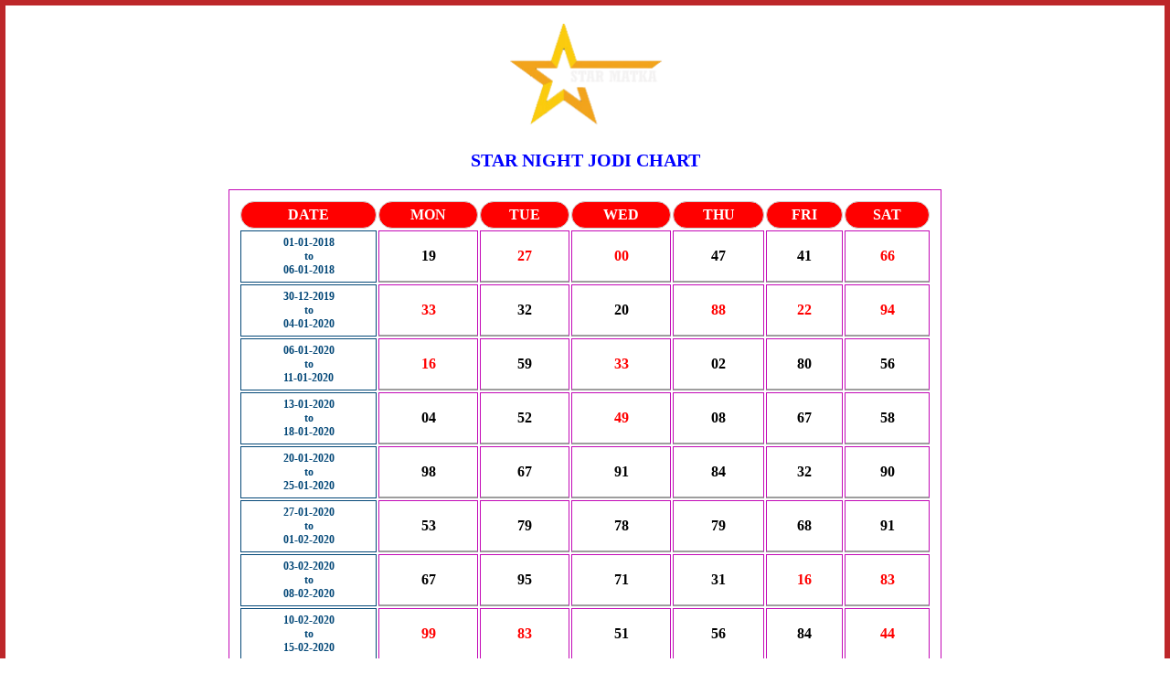

--- FILE ---
content_type: text/html; charset=UTF-8
request_url: https://star-matka.co.in/chart/view_jchart2.php?id=21
body_size: 19543
content:
		
<!Doctype html>
<html>
<head>
	<title>STAR NIGHT JODI CHART</title>
	<meta name="viewport" content="width=device-width, initial-scale=1">
	<meta http-equiv="Content-Type" content="text/html; charset=utf-8" />
		 
	<link rel="stylesheet" href="css/style1.css">
	<link rel="stylesheet" href="style1.css">

</head>

	<body style=" background-color: ; border: 6px solid #BD272A">
	<div class="" id="top" style="letter-spacing:2px; " align="center">
	<a href="../index.php">
		<h2 style="color: gold"><img src="../logo1.png" width="180">
	
		</h2>

	</a>
	</div>
	<p align="center" style="font-size: 20px; font-weight: 800; color:blue; text-decoration: ">
		STAR NIGHT JODI CHART	</p>
	
	<div class="table-responsive">
<div class="table_container" style="min-height:;">	 


	
		<table class="table" border="1" bordercolor="#C309B6">
			<thead style="font-size:15px;font-weight:800; color:" class="">
				<tr  style="color:; " class="">
					<td style="text-align:center;  font-weight:900; background-color:red; color: white; border-radius: 20px" >DATE</td>
					<td style="text-align:center;  font-weight:900;background-color: red; color: white; border-radius: 20px" >MON</td>
					<td style="text-align:center;  font-weight:900; background-color: red; color: white; border-radius: 20px" >TUE</td>
					<td style="text-align:center;  font-weight:900; background-color: red; color: white; border-radius: 20px" >WED</td>
					<td style="text-align:center;  font-weight:900; background-color: red; color: white; border-radius: 20px" >THU</td>
					<td style="text-align:center;  font-weight:900; background-color: red; color: white; border-radius: 20px" >FRI</td>
					<td style="text-align:center;  font-weight:900; background-color: red; color: white; border-radius: 20px" >SAT</td>
									</tr>
			</thead>
			
			
			         
   <tr>
<td style="font-size: 12px; font-weight: 800; color: #044878; border:1px solid">01-01-2018<br />to<br />06-01-2018</td>
	<th >
	19</th>
	
	   
<th style='font-weight:900;  color:red'>
27</th>
	   



	   
<th style='font-weight:900;  color:red'>
00</th>

	   



	   
<th >
47</th>

	   


	   
<th >
41</th>



<th style='font-weight:900;  color:red'>
66</th>

	   
	   
   
   <tr>
<td style="font-size: 12px; font-weight: 800; color: #044878; border:1px solid">30-12-2019<br />to<br />04-01-2020</td>
	<th  style='font-weight:00;  color:red'>
	33</th>
	
	   
<th >
32</th>
	   



	   
<th >
20</th>

	   



	   
<th style='font-weight:900;  color:red'>
88</th>

	   


	   
<th style='font-weight:900;  color:red'>
22</th>



<th style='font-weight:900;  color:red'>
94</th>

	   
	   
   
   <tr>
<td style="font-size: 12px; font-weight: 800; color: #044878; border:1px solid">06-01-2020<br />to<br />11-01-2020</td>
	<th  style='font-weight:00;  color:red'>
	16</th>
	
	   
<th >
59</th>
	   



	   
<th style='font-weight:900;  color:red'>
33</th>

	   



	   
<th >
02</th>

	   


	   
<th >
80</th>



<th >
56</th>

	   
	   
   
   <tr>
<td style="font-size: 12px; font-weight: 800; color: #044878; border:1px solid">13-01-2020<br />to<br />18-01-2020</td>
	<th >
	04</th>
	
	   
<th >
52</th>
	   



	   
<th style='font-weight:900;  color:red'>
49</th>

	   



	   
<th >
08</th>

	   


	   
<th >
67</th>



<th >
58</th>

	   
	   
   
   <tr>
<td style="font-size: 12px; font-weight: 800; color: #044878; border:1px solid">20-01-2020<br />to<br />25-01-2020</td>
	<th >
	98</th>
	
	   
<th >
67</th>
	   



	   
<th >
91</th>

	   



	   
<th >
84</th>

	   


	   
<th >
32</th>



<th >
90</th>

	   
	   
   
   <tr>
<td style="font-size: 12px; font-weight: 800; color: #044878; border:1px solid">27-01-2020<br />to<br />01-02-2020</td>
	<th >
	53</th>
	
	   
<th >
79</th>
	   



	   
<th >
78</th>

	   



	   
<th >
79</th>

	   


	   
<th >
68</th>



<th >
91</th>

	   
	   
   
   <tr>
<td style="font-size: 12px; font-weight: 800; color: #044878; border:1px solid">03-02-2020<br />to<br />08-02-2020</td>
	<th >
	67</th>
	
	   
<th >
95</th>
	   



	   
<th >
71</th>

	   



	   
<th >
31</th>

	   


	   
<th style='font-weight:900;  color:red'>
16</th>



<th style='font-weight:900;  color:red'>
83</th>

	   
	   
   
   <tr>
<td style="font-size: 12px; font-weight: 800; color: #044878; border:1px solid">10-02-2020<br />to<br />15-02-2020</td>
	<th  style='font-weight:00;  color:red'>
	99</th>
	
	   
<th style='font-weight:900;  color:red'>
83</th>
	   



	   
<th >
51</th>

	   



	   
<th >
56</th>

	   


	   
<th >
84</th>



<th style='font-weight:900;  color:red'>
44</th>

	   
	   
   
   <tr>
<td style="font-size: 12px; font-weight: 800; color: #044878; border:1px solid">17-02-2020<br />to<br />22-02-2020</td>
	<th >
	70</th>
	
	   
<th >
70</th>
	   



	   
<th >
82</th>

	   



	   
<th style='font-weight:900;  color:red'>
55</th>

	   


	   
<th >
01</th>



<th >
42</th>

	   
	   
   
   <tr>
<td style="font-size: 12px; font-weight: 800; color: #044878; border:1px solid">24-02-2020<br />to<br />29-02-2020</td>
	<th >
	73</th>
	
	   
<th >
14</th>
	   



	   
<th >
92</th>

	   



	   
<th >
70</th>

	   


	   
<th >
71</th>



<th >
79</th>

	   
	   
   
   <tr>
<td style="font-size: 12px; font-weight: 800; color: #044878; border:1px solid">02-03-2020<br />to<br />07-03-2020</td>
	<th  style='font-weight:00;  color:red'>
	50</th>
	
	   
<th >
97</th>
	   



	   
<th >
51</th>

	   



	   
<th >
37</th>

	   


	   
<th style='font-weight:900;  color:red'>
11</th>



<th >
39</th>

	   
	   
   
   <tr>
<td style="font-size: 12px; font-weight: 800; color: #044878; border:1px solid">09-03-2020<br />to<br />14-03-2020</td>
	<th >
	87</th>
	
	   
<th >
68</th>
	   



	   
<th >
12</th>

	   



	   
<th >
89</th>

	   


	   
<th >
36</th>



<th style='font-weight:900;  color:red'>
00</th>

	   
	   
   
   <tr>
<td style="font-size: 12px; font-weight: 800; color: #044878; border:1px solid">16-03-2020<br />to<br />21-03-2020</td>
	<th >
	31</th>
	
	   
<th >
39</th>
	   



	   
<th >
01</th>

	   



	   
<th >
37</th>

	   


	   
<th style='font-weight:900;  color:red'>
88</th>



<th >
24</th>

	   
	   
   
   <tr>
<td style="font-size: 12px; font-weight: 800; color: #044878; border:1px solid">23-03-2020<br />to<br />09-05-2020</td>
	 <th style="font-size:12px; font-weight:900; color: #FF0000">**</th>

	
<th style="font-size:12px; font-weight:900; color: #FF0000">**</th>




	 

<th style="font-size:12px; font-weight:900; color: #FF0000">**</th>

	   


	 
<th style="font-size:12px; font-weight:900; color: #FF0000">**</th>
	   


	 <th style="font-size:12px; font-weight:900; color: #FF0000">**</th>
	   


	 

<th style="font-size:12px; font-weight:900; color: #FF0000">**</th>

	   
	   
   
   <tr>
<td style="font-size: 12px; font-weight: 800; color: #044878; border:1px solid">11-05-2020<br />to<br />16-05-2020</td>
	<th >
	90</th>
	
	   
<th >
85</th>
	   



	   
<th >
74</th>

	   



	   
<th >
96</th>

	   


	   
<th >
85</th>



<th >
48</th>

	   
	   
   
   <tr>
<td style="font-size: 12px; font-weight: 800; color: #044878; border:1px solid">18-05-2020<br />to<br />23-05-2020</td>
	<th >
	14</th>
	
	   
<th style='font-weight:900;  color:red'>
00</th>
	   



	   
<th >
08</th>

	   



	   
<th >
23</th>

	   


	   
<th >
76</th>



<th >
20</th>

	   
	   
   
   <tr>
<td style="font-size: 12px; font-weight: 800; color: #044878; border:1px solid">25-05-2020<br />to<br />30-05-2020</td>
	<th >
	23</th>
	
	   
<th style='font-weight:900;  color:red'>
11</th>
	   



	   
<th >
60</th>

	   



	   
<th >
28</th>

	   


	   
<th >
06</th>



<th style='font-weight:900;  color:red'>
77</th>

	   
	   
   
   <tr>
<td style="font-size: 12px; font-weight: 800; color: #044878; border:1px solid">01-06-2020<br />to<br />06-06-2020</td>
	<th >
	93</th>
	
	   
<th >
06</th>
	   



	   
<th >
90</th>

	   



	   
<th >
64</th>

	   


	   
<th >
41</th>



<th >
25</th>

	   
	   
   
   <tr>
<td style="font-size: 12px; font-weight: 800; color: #044878; border:1px solid">08-06-2020<br />to<br />13-06-2020</td>
	<th >
	41</th>
	
	   
<th >
43</th>
	   



	   
<th >
63</th>

	   



	   
<th >
87</th>

	   


	   
<th >
20</th>



<th style='font-weight:900;  color:red'>
88</th>

	   
	   
   
   <tr>
<td style="font-size: 12px; font-weight: 800; color: #044878; border:1px solid">15-06-2020<br />to<br />20-06-2020</td>
	<th >
	40</th>
	
	   
<th >
87</th>
	   



	   
<th >
03</th>

	   



	   
<th style='font-weight:900;  color:red'>
49</th>

	   


	   
<th >
65</th>



<th >
67</th>

	   
	   
   
   <tr>
<td style="font-size: 12px; font-weight: 800; color: #044878; border:1px solid">22-06-2020<br />to<br />27-06-2020</td>
	<th >
	41</th>
	
	   
<th >
13</th>
	   



	   
<th style='font-weight:900;  color:red'>
72</th>

	   



	   
<th style='font-weight:900;  color:red'>
66</th>

	   


	   
<th >
70</th>



<th >
51</th>

	   
	   
   
   <tr>
<td style="font-size: 12px; font-weight: 800; color: #044878; border:1px solid">29-06-2020<br />to<br />04-07-2020</td>
	<th >
	81</th>
	
	   
<th style='font-weight:900;  color:red'>
72</th>
	   



	   
<th >
09</th>

	   



	   
<th style='font-weight:900;  color:red'>
88</th>

	   


	   
<th >
34</th>



<th style='font-weight:900;  color:red'>
88</th>

	   
	   
   
   <tr>
<td style="font-size: 12px; font-weight: 800; color: #044878; border:1px solid">06-07-2020<br />to<br />11-07-2020</td>
	<th >
	17</th>
	
	   
<th style='font-weight:900;  color:red'>
44</th>
	   



	   
<th >
19</th>

	   



	   
<th >
45</th>

	   


	   
<th >
71</th>



<th >
13</th>

	   
	   
   
   <tr>
<td style="font-size: 12px; font-weight: 800; color: #044878; border:1px solid">13-07-2020<br />to<br />18-07-2020</td>
	<th >
	57</th>
	
	   
<th >
20</th>
	   



	   
<th >
70</th>

	   



	   
<th >
30</th>

	   


	   
<th >
02</th>



<th >
70</th>

	   
	   
   
   <tr>
<td style="font-size: 12px; font-weight: 800; color: #044878; border:1px solid">20-07-2020<br />to<br />25-07-2020</td>
	<th >
	53</th>
	
	   
<th style='font-weight:900;  color:red'>
00</th>
	   



	   
<th >
42</th>

	   



	   
<th style='font-weight:900;  color:red'>
55</th>

	   


	   
<th >
71</th>



<th >
43</th>

	   
	   
   
   <tr>
<td style="font-size: 12px; font-weight: 800; color: #044878; border:1px solid">27-07-2020<br />to<br />01-08-2020</td>
	<th >
	58</th>
	
	   
<th >
19</th>
	   



	   
<th >
24</th>

	   



	   
<th >
52</th>

	   


	   
<th >
76</th>



	 

<th style="font-size:12px; font-weight:900; color: #FF0000">**</th>

	   
	   
   
   <tr>
<td style="font-size: 12px; font-weight: 800; color: #044878; border:1px solid">03-08-2020<br />to<br />08-08-2020</td>
	<th >
	87</th>
	
	   
<th >
29</th>
	   



	   
<th >
86</th>

	   



	   
<th >
23</th>

	   


	   
<th >
10</th>



<th >
34</th>

	   
	   
   
   <tr>
<td style="font-size: 12px; font-weight: 800; color: #044878; border:1px solid">10-08-2020<br />to<br />15-08-2020</td>
	<th  style='font-weight:00;  color:red'>
	83</th>
	
	   
<th style='font-weight:900;  color:red'>
50</th>
	   



	   
<th >
69</th>

	   



	   
<th >
76</th>

	   


	   
<th >
48</th>



	 

<th style="font-size:12px; font-weight:900; color: #FF0000">**</th>

	   
	   
   
   <tr>
<td style="font-size: 12px; font-weight: 800; color: #044878; border:1px solid">17-08-2020<br />to<br />22-08-2020</td>
	<th >
	31</th>
	
	   
<th >
58</th>
	   



	   
<th >
03</th>

	   



	   
<th style='font-weight:900;  color:red'>
38</th>

	   


	   
<th >
48</th>



<th style='font-weight:900;  color:red'>
49</th>

	   
	   
   
   <tr>
<td style="font-size: 12px; font-weight: 800; color: #044878; border:1px solid">24-08-2020<br />to<br />29-08-2020</td>
	<th >
	71</th>
	
	   
<th >
63</th>
	   



	   
<th >
13</th>

	   



	   
<th >
28</th>

	   


	   
<th >
35</th>



<th >
02</th>

	   
	   
   
   <tr>
<td style="font-size: 12px; font-weight: 800; color: #044878; border:1px solid">31-08-2020<br />to<br />05-09-2020</td>
	<th >
	21</th>
	
	   
<th >
54</th>
	   



	   
<th >
23</th>

	   



	   
<th >
97</th>

	   


	 <th style="font-size:12px; font-weight:900; color: #FF0000">**</th>
	   


<th >
96</th>

	   
	   
   
   <tr>
<td style="font-size: 12px; font-weight: 800; color: #044878; border:1px solid">07-09-2020<br />to<br />12-09-2020</td>
	<th >
	75</th>
	
	   
<th style='font-weight:900;  color:red'>
33</th>
	   



	   
<th >
08</th>

	   



	   
<th >
06</th>

	   


	   
<th >
54</th>



<th >
40</th>

	   
	   
   
   <tr>
<td style="font-size: 12px; font-weight: 800; color: #044878; border:1px solid">14-09-2020<br />to<br />19-09-2020</td>
	<th >
	30</th>
	
	   
<th style='font-weight:900;  color:red'>
77</th>
	   



	   
<th >
86</th>

	   



	   
<th >
47</th>

	   


	   
<th >
02</th>



<th >
35</th>

	   
	   
   
   <tr>
<td style="font-size: 12px; font-weight: 800; color: #044878; border:1px solid">21-09-2020<br />to<br />26-09-2020</td>
	<th >
	17</th>
	
	   
<th >
97</th>
	   



	   
<th >
64</th>

	   



	   
<th >
15</th>

	   


	   
<th >
89</th>



<th >
81</th>

	   
	   
   
   <tr>
<td style="font-size: 12px; font-weight: 800; color: #044878; border:1px solid">28-09-2020<br />to<br />03-10-2020</td>
	<th >
	41</th>
	
	   
<th >
39</th>
	   



	   
<th >
36</th>

	   



	   
<th style='font-weight:900;  color:red'>
16</th>

	   


	   
<th >
42</th>



<th >
51</th>

	   
	   
   
   <tr>
<td style="font-size: 12px; font-weight: 800; color: #044878; border:1px solid">05-10-2020<br />to<br />10-10-2020</td>
	<th >
	21</th>
	
	   
<th style='font-weight:900;  color:red'>
00</th>
	   



	   
<th >
12</th>

	   



	   
<th >
80</th>

	   


	   
<th >
92</th>



<th style='font-weight:900;  color:red'>
00</th>

	   
	   
   
   <tr>
<td style="font-size: 12px; font-weight: 800; color: #044878; border:1px solid">12-10-2020<br />to<br />17-10-2020</td>
	<th  style='font-weight:00;  color:red'>
	72</th>
	
	   
<th >
17</th>
	   



	   
<th >
18</th>

	   



	   
<th >
25</th>

	   


	   
<th >
69</th>



<th style='font-weight:900;  color:red'>
77</th>

	   
	   
   
   <tr>
<td style="font-size: 12px; font-weight: 800; color: #044878; border:1px solid">19-10-2020<br />to<br />24-10-2020</td>
	<th >
	52</th>
	
	   
<th >
87</th>
	   



	   
<th >
10</th>

	   



	   
<th >
54</th>

	   


	   
<th >
65</th>



<th style='font-weight:900;  color:red'>
33</th>

	   
	   
   
   <tr>
<td style="font-size: 12px; font-weight: 800; color: #044878; border:1px solid">26-10-2020<br />to<br />31-10-2020</td>
	<th  style='font-weight:00;  color:red'>
	94</th>
	
	   
<th >
71</th>
	   



	   
<th >
46</th>

	   



	   
<th style='font-weight:900;  color:red'>
44</th>

	   


	   
<th >
63</th>



<th >
63</th>

	   
	   
   
   <tr>
<td style="font-size: 12px; font-weight: 800; color: #044878; border:1px solid">02-11-2020<br />to<br />07-11-2020</td>
	<th >
	89</th>
	
	   
<th >
40</th>
	   



	   
<th style='font-weight:900;  color:red'>
55</th>

	   



	   
<th >
53</th>

	   


	   
<th >
48</th>



<th style='font-weight:900;  color:red'>
16</th>

	   
	   
   
   <tr>
<td style="font-size: 12px; font-weight: 800; color: #044878; border:1px solid">09-11-2020<br />to<br />14-11-2020</td>
	<th >
	60</th>
	
	   
<th style='font-weight:900;  color:red'>
77</th>
	   



	   
<th style='font-weight:900;  color:red'>
16</th>

	   



	   
<th style='font-weight:900;  color:red'>
00</th>

	   


	   
<th >
95</th>



	 

<th style="font-size:12px; font-weight:900; color: #FF0000">**</th>

	   
	   
   
   <tr>
<td style="font-size: 12px; font-weight: 800; color: #044878; border:1px solid">16-11-2020<br />to<br />21-11-2020</td>
	<th >
	89</th>
	
	   
<th >
56</th>
	   



	   
<th >
97</th>

	   



	   
<th >
30</th>

	   


	   
<th >
95</th>



<th >
89</th>

	   
	   
   
   <tr>
<td style="font-size: 12px; font-weight: 800; color: #044878; border:1px solid">23-11-2020<br />to<br />28-11-2020</td>
	<th >
	65</th>
	
	   
<th >
70</th>
	   



	   
<th style='font-weight:900;  color:red'>
22</th>

	   



	   
<th >
97</th>

	   


	   
<th >
75</th>



<th >
20</th>

	   
	   
   
   <tr>
<td style="font-size: 12px; font-weight: 800; color: #044878; border:1px solid">30-11-2020<br />to<br />05-12-2020</td>
	<th >
	20</th>
	
	   
<th >
68</th>
	   



	   
<th style='font-weight:900;  color:red'>
61</th>

	   



	   
<th >
47</th>

	   


	   
<th >
25</th>



<th >
45</th>

	   
	   
   
   <tr>
<td style="font-size: 12px; font-weight: 800; color: #044878; border:1px solid">07-12-2020<br />to<br />12-12-2020</td>
	<th >
	30</th>
	
	   
<th >
82</th>
	   



	   
<th >
21</th>

	   



	   
<th >
53</th>

	   


	   
<th style='font-weight:900;  color:red'>
77</th>



<th >
25</th>

	   
	   
   
   <tr>
<td style="font-size: 12px; font-weight: 800; color: #044878; border:1px solid">14-12-2020<br />to<br />19-12-2020</td>
	<th >
	06</th>
	
	   
<th >
21</th>
	   



	   
<th >
12</th>

	   



	   
<th >
91</th>

	   


	   
<th >
54</th>



<th >
76</th>

	   
	   
   
   <tr>
<td style="font-size: 12px; font-weight: 800; color: #044878; border:1px solid">21-12-2020<br />to<br />26-12-2020</td>
	<th >
	89</th>
	
	   
<th >
08</th>
	   



	   
<th >
32</th>

	   



	   
<th >
45</th>

	   


	   
<th >
91</th>



<th >
01</th>

	   
	   
   
   <tr>
<td style="font-size: 12px; font-weight: 800; color: #044878; border:1px solid">28-12-2020<br />to<br />02-01-2021</td>
	<th >
	12</th>
	
	   
<th >
17</th>
	   



	   
<th style='font-weight:900;  color:red'>
88</th>

	   



	   
<th style='font-weight:900;  color:red'>
33</th>

	   


	   
<th style='font-weight:900;  color:red'>
66</th>



<th >
39</th>

	   
	   
   
   <tr>
<td style="font-size: 12px; font-weight: 800; color: #044878; border:1px solid">04-01-2021<br />to<br />09-01-2021</td>
	<th  style='font-weight:00;  color:red'>
	83</th>
	
	   
<th >
21</th>
	   



	   
<th >
89</th>

	   



	   
<th >
26</th>

	   


	   
<th >
01</th>



<th >
31</th>

	   
	   
   
   <tr>
<td style="font-size: 12px; font-weight: 800; color: #044878; border:1px solid">11-01-2021<br />to<br />16-01-2021</td>
	<th >
	31</th>
	
	   
<th >
01</th>
	   



	   
<th >
80</th>

	   



	   
<th >
59</th>

	   


	   
<th >
65</th>



<th style='font-weight:900;  color:red'>
72</th>

	   
	   
   
   <tr>
<td style="font-size: 12px; font-weight: 800; color: #044878; border:1px solid">18-01-2021<br />to<br />23-01-2021</td>
	<th >
	58</th>
	
	   
<th >
65</th>
	   



	   
<th style='font-weight:900;  color:red'>
72</th>

	   



	   
<th >
34</th>

	   


	   
<th >
84</th>



<th >
71</th>

	   
	   
   
   <tr>
<td style="font-size: 12px; font-weight: 800; color: #044878; border:1px solid">25-01-2021<br />to<br />30-01-2021</td>
	<th  style='font-weight:00;  color:red'>
	50</th>
	
	   
<th style='font-weight:900;  color:red'>
49</th>
	   



	   
<th >
07</th>

	   



	   
<th style='font-weight:900;  color:red'>
83</th>

	   


	   
<th >
70</th>



<th >
71</th>

	   
	   
   
   <tr>
<td style="font-size: 12px; font-weight: 800; color: #044878; border:1px solid">01-02-2021<br />to<br />06-02-2021</td>
	<th >
	40</th>
	
	   
<th >
58</th>
	   



	   
<th style='font-weight:900;  color:red'>
00</th>

	   



	   
<th >
70</th>

	   


	   
<th style='font-weight:900;  color:red'>
49</th>



<th >
64</th>

	   
	   
   
   <tr>
<td style="font-size: 12px; font-weight: 800; color: #044878; border:1px solid">08-02-2021<br />to<br />13-02-2021</td>
	<th  style='font-weight:00;  color:red'>
	33</th>
	
	   
<th >
64</th>
	   



	   
<th >
02</th>

	   



	   
<th >
36</th>

	   


	   
<th style='font-weight:900;  color:red'>
61</th>



<th style='font-weight:900;  color:red'>
44</th>

	   
	   
   
   <tr>
<td style="font-size: 12px; font-weight: 800; color: #044878; border:1px solid">15-02-2021<br />to<br />20-02-2021</td>
	<th >
	08</th>
	
	   
<th >
52</th>
	   



	   
<th >
80</th>

	   



	   
<th >
09</th>

	   


	   
<th >
79</th>



<th style='font-weight:900;  color:red'>
33</th>

	   
	   
   
   <tr>
<td style="font-size: 12px; font-weight: 800; color: #044878; border:1px solid">22-02-2021<br />to<br />27-02-2021</td>
	<th >
	69</th>
	
	   
<th >
28</th>
	   



	   
<th >
53</th>

	   



	   
<th >
79</th>

	   


	   
<th style='font-weight:900;  color:red'>
11</th>



<th >
87</th>

	   
	   
   
   <tr>
<td style="font-size: 12px; font-weight: 800; color: #044878; border:1px solid">01-03-2021<br />to<br />06-03-2021</td>
	<th >
	67</th>
	
	   
<th style='font-weight:900;  color:red'>
11</th>
	   



	   
<th >
26</th>

	   



	   
<th >
21</th>

	   


	   
<th >
17</th>



<th style='font-weight:900;  color:red'>
66</th>

	   
	   
   
   <tr>
<td style="font-size: 12px; font-weight: 800; color: #044878; border:1px solid">08-03-2021<br />to<br />13-03-2021</td>
	<th >
	91</th>
	
	   
<th style='font-weight:900;  color:red'>
00</th>
	   



	   
<th >
41</th>

	   



	   
<th >
68</th>

	   


	   
<th >
98</th>



<th >
20</th>

	   
	   
   
   <tr>
<td style="font-size: 12px; font-weight: 800; color: #044878; border:1px solid">15-03-2021<br />to<br />20-03-2021</td>
	<th  style='font-weight:00;  color:red'>
	50</th>
	
	   
<th style='font-weight:900;  color:red'>
99</th>
	   



	   
<th >
20</th>

	   



	   
<th >
80</th>

	   


	   
<th >
43</th>



<th >
97</th>

	   
	   
   
   <tr>
<td style="font-size: 12px; font-weight: 800; color: #044878; border:1px solid">22-03-2021<br />to<br />27-03-2021</td>
	<th >
	46</th>
	
	   
<th >
10</th>
	   



	   
<th >
65</th>

	   



	   
<th style='font-weight:900;  color:red'>
05</th>

	   


	   
<th >
60</th>



<th style='font-weight:900;  color:red'>
22</th>

	   
	   
   
   <tr>
<td style="font-size: 12px; font-weight: 800; color: #044878; border:1px solid">29-03-2021<br />to<br />03-04-2021</td>
	 <th style="font-size:12px; font-weight:900; color: #FF0000">**</th>

	   
<th >
80</th>
	   



	   
<th style='font-weight:900;  color:red'>
66</th>

	   



	   
<th >
25</th>

	   


	   
<th >
59</th>



<th >
84</th>

	   
	   
   
   <tr>
<td style="font-size: 12px; font-weight: 800; color: #044878; border:1px solid">05-04-2021<br />to<br />10-04-2021</td>
	<th  style='font-weight:00;  color:red'>
	88</th>
	
	   
<th style='font-weight:900;  color:red'>
99</th>
	   



	   
<th >
18</th>

	   



	   
<th >
21</th>

	   


	   
<th style='font-weight:900;  color:red'>
27</th>



<th >
93</th>

	   
	   
   
   <tr>
<td style="font-size: 12px; font-weight: 800; color: #044878; border:1px solid">12-04-2021<br />to<br />17-04-2021</td>
	<th >
	98</th>
	
	   
<th >
91</th>
	   



	   
<th >
84</th>

	   



	   
<th >
51</th>

	   


	   
<th style='font-weight:900;  color:red'>
49</th>



<th >
90</th>

	   
	   
   
   <tr>
<td style="font-size: 12px; font-weight: 800; color: #044878; border:1px solid">19-04-2021<br />to<br />24-04-2021</td>
	<th >
	30</th>
	
	   
<th >
12</th>
	   



	   
<th >
64</th>

	   



	   
<th >
79</th>

	   


	   
<th >
18</th>



<th >
82</th>

	   
	   
   
   <tr>
<td style="font-size: 12px; font-weight: 800; color: #044878; border:1px solid">26-04-2021<br />to<br />01-05-2021</td>
	<th  style='font-weight:00;  color:red'>
	55</th>
	
	   
<th style='font-weight:900;  color:red'>
33</th>
	   



	   
<th >
67</th>

	   



	   
<th >
01</th>

	   


	   
<th >
70</th>



<th >
02</th>

	   
	   
   
   <tr>
<td style="font-size: 12px; font-weight: 800; color: #044878; border:1px solid">03-05-2021<br />to<br />08-05-2021</td>
	<th >
	29</th>
	
	   
<th >
51</th>
	   



	   
<th style='font-weight:900;  color:red'>
72</th>

	   



	   
<th >
80</th>

	   


	   
<th >
12</th>



<th >
71</th>

	   
	   
   
   <tr>
<td style="font-size: 12px; font-weight: 800; color: #044878; border:1px solid">10-05-2021<br />to<br />15-05-2021</td>
	<th >
	43</th>
	
	   
<th >
71</th>
	   



	   
<th style='font-weight:900;  color:red'>
50</th>

	   



	   
<th >
58</th>

	   


	   
<th >
98</th>



<th >
52</th>

	   
	   
   
   <tr>
<td style="font-size: 12px; font-weight: 800; color: #044878; border:1px solid">17-05-2021<br />to<br />22-05-2021</td>
	<th  style='font-weight:00;  color:red'>
	44</th>
	
	   
<th >
42</th>
	   



	   
<th style='font-weight:900;  color:red'>
33</th>

	   



	   
<th >
09</th>

	   


	   
<th >
01</th>



<th style='font-weight:900;  color:red'>
61</th>

	   
	   
   
   <tr>
<td style="font-size: 12px; font-weight: 800; color: #044878; border:1px solid">24-05-2021<br />to<br />29-05-2021</td>
	<th >
	56</th>
	
	   
<th >
19</th>
	   



	   
<th style='font-weight:900;  color:red'>
72</th>

	   



	   
<th >
75</th>

	   


	   
<th >
62</th>



<th >
07</th>

	   
	   
   
   <tr>
<td style="font-size: 12px; font-weight: 800; color: #044878; border:1px solid">31-05-2021<br />to<br />05-06-2021</td>
	<th >
	96</th>
	
	   
<th >
56</th>
	   



	   
<th >
10</th>

	   



	   
<th style='font-weight:900;  color:red'>
11</th>

	   


	   
<th style='font-weight:900;  color:red'>
00</th>



<th >
35</th>

	   
	   
   
   <tr>
<td style="font-size: 12px; font-weight: 800; color: #044878; border:1px solid">07-06-2021<br />to<br />12-06-2021</td>
	<th  style='font-weight:00;  color:red'>
	50</th>
	
	   
<th >
90</th>
	   



	   
<th >
17</th>

	   



	   
<th >
80</th>

	   


	   
<th >
25</th>



<th >
56</th>

	   
	   
   
   <tr>
<td style="font-size: 12px; font-weight: 800; color: #044878; border:1px solid">14-06-2021<br />to<br />19-06-2021</td>
	<th  style='font-weight:00;  color:red'>
	00</th>
	
	   
<th >
80</th>
	   



	   
<th >
01</th>

	   



	   
<th >
59</th>

	   


	   
<th >
73</th>



<th >
10</th>

	   
	   
   
   <tr>
<td style="font-size: 12px; font-weight: 800; color: #044878; border:1px solid">21-06-2021<br />to<br />26-06-2021</td>
	<th >
	93</th>
	
	   
<th >
17</th>
	   



	   
<th >
02</th>

	   



	   
<th >
09</th>

	   


	   
<th >
97</th>



<th >
93</th>

	   
	   
   
   <tr>
<td style="font-size: 12px; font-weight: 800; color: #044878; border:1px solid">28-06-2021<br />to<br />03-07-2021</td>
	<th >
	75</th>
	
	   
<th >
01</th>
	   



	   
<th >
06</th>

	   



	   
<th >
02</th>

	   


	   
<th style='font-weight:900;  color:red'>
44</th>



<th >
20</th>

	   
	   
   
   <tr>
<td style="font-size: 12px; font-weight: 800; color: #044878; border:1px solid">05-07-2021<br />to<br />10-07-2021</td>
	<th >
	32</th>
	
	   
<th >
90</th>
	   



	   
<th >
81</th>

	   



	   
<th >
59</th>

	   


	   
<th >
64</th>



<th >
40</th>

	   
	   
   
   <tr>
<td style="font-size: 12px; font-weight: 800; color: #044878; border:1px solid">12-07-2021<br />to<br />17-07-2021</td>
	<th >
	71</th>
	
	   
<th style='font-weight:900;  color:red'>
16</th>
	   



	   
<th style='font-weight:900;  color:red'>
99</th>

	   



	   
<th >
89</th>

	   


	   
<th >
53</th>



	 

<th style="font-size:12px; font-weight:900; color: #FF0000">**</th>

	   
	   
   
   <tr>
<td style="font-size: 12px; font-weight: 800; color: #044878; border:1px solid">19-07-2021<br />to<br />24-07-2021</td>
	<th >
	03</th>
	
	   
<th >
18</th>
	   



	   
<th >
18</th>

	   



	   
<th >
48</th>

	   


	   
<th >
62</th>



<th style='font-weight:900;  color:red'>
55</th>

	   
	   
   
   <tr>
<td style="font-size: 12px; font-weight: 800; color: #044878; border:1px solid">26-07-2021<br />to<br />31-07-2021</td>
	<th >
	19</th>
	
	   
<th style='font-weight:900;  color:red'>
16</th>
	   



	   
<th style='font-weight:900;  color:red'>
61</th>

	   



	   
<th >
21</th>

	   


	   
<th >
03</th>



<th >
20</th>

	   
	   
   
   <tr>
<td style="font-size: 12px; font-weight: 800; color: #044878; border:1px solid">02-08-2021<br />to<br />07-08-2021</td>
	<th  style='font-weight:00;  color:red'>
	44</th>
	
	   
<th style='font-weight:900;  color:red'>
00</th>
	   



	   
<th >
45</th>

	   



	   
<th >
14</th>

	   


	   
<th >
42</th>



<th >
79</th>

	   
	   
   
   <tr>
<td style="font-size: 12px; font-weight: 800; color: #044878; border:1px solid">09-08-2021<br />to<br />14-08-2021</td>
	<th >
	97</th>
	
	   
<th >
82</th>
	   



	   
<th >
06</th>

	   



	   
<th style='font-weight:900;  color:red'>
11</th>

	   


	   
<th >
31</th>



<th >
08</th>

	   
	   
   
   <tr>
<td style="font-size: 12px; font-weight: 800; color: #044878; border:1px solid">16-08-2021<br />to<br />21-08-2021</td>
	<th >
	07</th>
	
	   
<th style='font-weight:900;  color:red'>
27</th>
	   



	   
<th >
64</th>

	   



	   
<th style='font-weight:900;  color:red'>
11</th>

	   


	   
<th >
19</th>



<th >
98</th>

	   
	   
   
   <tr>
<td style="font-size: 12px; font-weight: 800; color: #044878; border:1px solid">23-08-2021<br />to<br />28-08-2021</td>
	<th >
	67</th>
	
	   
<th style='font-weight:900;  color:red'>
11</th>
	   



	   
<th style='font-weight:900;  color:red'>
16</th>

	   



	   
<th >
20</th>

	   


	   
<th >
76</th>



<th >
03</th>

	   
	   
   
   <tr>
<td style="font-size: 12px; font-weight: 800; color: #044878; border:1px solid">30-08-2021<br />to<br />04-09-2021</td>
	<th >
	60</th>
	
	   
<th >
63</th>
	   



	   
<th >
07</th>

	   



	   
<th >
10</th>

	   


	   
<th >
74</th>



<th >
73</th>

	   
	   
   
   <tr>
<td style="font-size: 12px; font-weight: 800; color: #044878; border:1px solid">06-09-2021<br />to<br />11-09-2021</td>
	<th  style='font-weight:00;  color:red'>
	83</th>
	
	   
<th >
13</th>
	   



	   
<th style='font-weight:900;  color:red'>
44</th>

	   



	   
<th style='font-weight:900;  color:red'>
50</th>

	   


	   
<th >
53</th>



<th >
58</th>

	   
	   
   
   <tr>
<td style="font-size: 12px; font-weight: 800; color: #044878; border:1px solid">13-09-2021<br />to<br />18-09-2021</td>
	<th >
	75</th>
	
	   
<th >
15</th>
	   



	   
<th >
70</th>

	   



	   
<th >
89</th>

	   


	   
<th >
09</th>



<th >
78</th>

	   
	   
   
   <tr>
<td style="font-size: 12px; font-weight: 800; color: #044878; border:1px solid">20-09-2021<br />to<br />25-09-2021</td>
	<th >
	14</th>
	
	   
<th style='font-weight:900;  color:red'>
44</th>
	   



	   
<th style='font-weight:900;  color:red'>
05</th>

	   



	   
<th style='font-weight:900;  color:red'>
22</th>

	   


	   
<th >
25</th>



<th >
93</th>

	   
	   
   
   <tr>
<td style="font-size: 12px; font-weight: 800; color: #044878; border:1px solid">27-09-2021<br />to<br />02-10-2021</td>
	<th >
	58</th>
	
	   
<th >
13</th>
	   



	   
<th >
13</th>

	   



	   
<th >
28</th>

	   


	   
<th >
03</th>



<th >
92</th>

	   
	   
   
   <tr>
<td style="font-size: 12px; font-weight: 800; color: #044878; border:1px solid">04-10-2021<br />to<br />09-10-2021</td>
	<th >
	67</th>
	
	   
<th >
62</th>
	   



	   
<th >
26</th>

	   



	   
<th >
12</th>

	   


	   
<th >
15</th>



<th >
35</th>

	   
	   
   
   <tr>
<td style="font-size: 12px; font-weight: 800; color: #044878; border:1px solid">11-10-2021<br />to<br />16-10-2021</td>
	<th >
	69</th>
	
	   
<th >
64</th>
	   



	   
<th >
08</th>

	   



	   
<th >
52</th>

	   


	   
<th >
85</th>



<th >
31</th>

	   
	   
   
   <tr>
<td style="font-size: 12px; font-weight: 800; color: #044878; border:1px solid">18-10-2021<br />to<br />23-10-2021</td>
	<th >
	54</th>
	
	   
<th >
54</th>
	   



	   
<th style='font-weight:900;  color:red'>
00</th>

	   



	   
<th >
59</th>

	   


	   
<th >
41</th>



<th >
03</th>

	   
	   
   
   <tr>
<td style="font-size: 12px; font-weight: 800; color: #044878; border:1px solid">25-10-2021<br />to<br />30-10-2021</td>
	<th >
	51</th>
	
	   
<th >
52</th>
	   



	   
<th >
65</th>

	   



	   
<th >
67</th>

	   


	   
<th style='font-weight:900;  color:red'>
38</th>



<th style='font-weight:900;  color:red'>
55</th>

	   
	   
   
   <tr>
<td style="font-size: 12px; font-weight: 800; color: #044878; border:1px solid">01-11-2021<br />to<br />06-11-2021</td>
	<th >
	54</th>
	
	   
<th >
46</th>
	   



	   
<th >
39</th>

	   



	 
<th style="font-size:12px; font-weight:900; color: #FF0000">**</th>
	   


	   
<th >
68</th>



<th style='font-weight:900;  color:red'>
33</th>

	   
	   
   
   <tr>
<td style="font-size: 12px; font-weight: 800; color: #044878; border:1px solid">08-11-2021<br />to<br />13-11-2021</td>
	<th  style='font-weight:00;  color:red'>
	05</th>
	
	   
<th style='font-weight:900;  color:red'>
22</th>
	   



	   
<th style='font-weight:900;  color:red'>
72</th>

	   



	   
<th style='font-weight:900;  color:red'>
38</th>

	   


	   
<th style='font-weight:900;  color:red'>
38</th>



<th >
68</th>

	   
	   
   
   <tr>
<td style="font-size: 12px; font-weight: 800; color: #044878; border:1px solid">15-11-2021<br />to<br />20-11-2021</td>
	<th >
	34</th>
	
	   
<th >
12</th>
	   



	   
<th >
29</th>

	   



	   
<th >
64</th>

	   


	   
<th >
54</th>



<th style='font-weight:900;  color:red'>
44</th>

	   
	   
   
   <tr>
<td style="font-size: 12px; font-weight: 800; color: #044878; border:1px solid">22-11-2021<br />to<br />27-11-2021</td>
	<th >
	46</th>
	
	   
<th >
09</th>
	   



	   
<th >
42</th>

	   



	   
<th style='font-weight:900;  color:red'>
16</th>

	   


	   
<th >
29</th>



<th >
92</th>

	   
	   
   
   <tr>
<td style="font-size: 12px; font-weight: 800; color: #044878; border:1px solid">29-11-2021<br />to<br />04-12-2021</td>
	<th >
	93</th>
	
	   
<th >
89</th>
	   



	   
<th >
79</th>

	   



	   
<th >
09</th>

	   


	   
<th style='font-weight:900;  color:red'>
44</th>



<th style='font-weight:900;  color:red'>
50</th>

	   
	   
   
   <tr>
<td style="font-size: 12px; font-weight: 800; color: #044878; border:1px solid">06-12-2021<br />to<br />11-12-2021</td>
	<th >
	18</th>
	
	   
<th >
13</th>
	   



	   
<th >
51</th>

	   



	   
<th >
12</th>

	   


	   
<th >
29</th>



<th >
37</th>

	   
	   
   
   <tr>
<td style="font-size: 12px; font-weight: 800; color: #044878; border:1px solid">13-12-2021<br />to<br />18-12-2021</td>
	<th >
	54</th>
	
	   
<th >
48</th>
	   



	   
<th >
90</th>

	   



	   
<th >
96</th>

	   


	   
<th >
08</th>



<th >
03</th>

	   
	   
   
   <tr>
<td style="font-size: 12px; font-weight: 800; color: #044878; border:1px solid">20-12-2021<br />to<br />25-12-2021</td>
	<th >
	13</th>
	
	   
<th >
71</th>
	   



	   
<th style='font-weight:900;  color:red'>
11</th>

	   



	   
<th style='font-weight:900;  color:red'>
33</th>

	   


	   
<th >
21</th>



<th >
24</th>

	   
	   
   
   <tr>
<td style="font-size: 12px; font-weight: 800; color: #044878; border:1px solid">27-12-2021<br />to<br />01-01-2022</td>
	<th >
	31</th>
	
	   
<th style='font-weight:900;  color:red'>
22</th>
	   



	   
<th >
85</th>

	   



	   
<th >
21</th>

	   


	   
<th style='font-weight:900;  color:red'>
50</th>



<th >
95</th>

	   
	   
   
   <tr>
<td style="font-size: 12px; font-weight: 800; color: #044878; border:1px solid">03-01-2022<br />to<br />08-01-2022</td>
	<th  style='font-weight:00;  color:red'>
	38</th>
	
	   
<th >
39</th>
	   



	   
<th style='font-weight:900;  color:red'>
66</th>

	   



	   
<th >
26</th>

	   


	   
<th >
01</th>



<th >
92</th>

	   
	   
   
   <tr>
<td style="font-size: 12px; font-weight: 800; color: #044878; border:1px solid">10-01-2022<br />to<br />15-01-2022</td>
	<th >
	51</th>
	
	   
<th >
91</th>
	   



	   
<th >
52</th>

	   



	   
<th >
56</th>

	   


	   
<th >
45</th>



<th >
04</th>

	   
	   
   
   <tr>
<td style="font-size: 12px; font-weight: 800; color: #044878; border:1px solid">17-01-2022<br />to<br />22-01-2022</td>
	<th  style='font-weight:00;  color:red'>
	00</th>
	
	   
<th >
14</th>
	   



	   
<th >
26</th>

	   



	   
<th >
10</th>

	   


	   
<th style='font-weight:900;  color:red'>
38</th>



<th style='font-weight:900;  color:red'>
33</th>

	   
	   
   
   <tr>
<td style="font-size: 12px; font-weight: 800; color: #044878; border:1px solid">24-01-2022<br />to<br />29-01-2022</td>
	<th >
	31</th>
	
	   
<th >
59</th>
	   



	   
<th >
29</th>

	   



	   
<th style='font-weight:900;  color:red'>
00</th>

	   


	   
<th style='font-weight:900;  color:red'>
77</th>



<th >
90</th>

	   
	   
   
   <tr>
<td style="font-size: 12px; font-weight: 800; color: #044878; border:1px solid">31-01-2022<br />to<br />05-02-2022</td>
	<th >
	32</th>
	
	   
<th >
09</th>
	   



	   
<th >
60</th>

	   



	   
<th >
98</th>

	   


	   
<th >
04</th>



<th >
74</th>

	   
	   
   
   <tr>
<td style="font-size: 12px; font-weight: 800; color: #044878; border:1px solid">07-02-2022<br />to<br />12-02-2022</td>
	<th >
	91</th>
	
	   
<th >
30</th>
	   



	   
<th >
46</th>

	   



	   
<th >
71</th>

	   


	   
<th >
70</th>



<th >
32</th>

	   
	   
   
   <tr>
<td style="font-size: 12px; font-weight: 800; color: #044878; border:1px solid">14-02-2022<br />to<br />19-02-2022</td>
	<th >
	41</th>
	
	   
<th style='font-weight:900;  color:red'>
66</th>
	   



	   
<th >
19</th>

	   



	   
<th >
21</th>

	   


	   
<th >
41</th>



<th >
47</th>

	   
	   
   
   <tr>
<td style="font-size: 12px; font-weight: 800; color: #044878; border:1px solid">21-02-2022<br />to<br />26-02-2022</td>
	<th >
	52</th>
	
	   
<th >
32</th>
	   



	   
<th >
01</th>

	   



	   
<th >
18</th>

	   


	   
<th >
40</th>



<th style='font-weight:900;  color:red'>
55</th>

	   
	   
   
   <tr>
<td style="font-size: 12px; font-weight: 800; color: #044878; border:1px solid">28-02-2022<br />to<br />05-03-2022</td>
	<th >
	45</th>
	
	   
<th >
96</th>
	   



	   
<th style='font-weight:900;  color:red'>
05</th>

	   



	   
<th style='font-weight:900;  color:red'>
50</th>

	   


	   
<th >
90</th>



<th style='font-weight:900;  color:red'>
11</th>

	   
	   
   
   <tr>
<td style="font-size: 12px; font-weight: 800; color: #044878; border:1px solid">07-03-2022<br />to<br />12-03-2022</td>
	<th >
	92</th>
	
	   
<th style='font-weight:900;  color:red'>
50</th>
	   



	   
<th >
15</th>

	   



	   
<th >
31</th>

	   


	   
<th style='font-weight:900;  color:red'>
22</th>



<th >
30</th>

	   
	   
   
   <tr>
<td style="font-size: 12px; font-weight: 800; color: #044878; border:1px solid">14-03-2022<br />to<br />19-03-2022</td>
	<th  style='font-weight:00;  color:red'>
	33</th>
	
	   
<th >
32</th>
	   



	   
<th >
24</th>

	   



	   
<th >
41</th>

	   


	 <th style="font-size:12px; font-weight:900; color: #FF0000">**</th>
	   


<th >
18</th>

	   
	   
   
   <tr>
<td style="font-size: 12px; font-weight: 800; color: #044878; border:1px solid">21-03-2022<br />to<br />26-03-2022</td>
	<th >
	69</th>
	
	   
<th >
19</th>
	   



	   
<th >
19</th>

	   



	   
<th >
91</th>

	   


	   
<th >
74</th>



<th >
86</th>

	   
	   
   
   <tr>
<td style="font-size: 12px; font-weight: 800; color: #044878; border:1px solid">28-03-2022<br />to<br />02-04-2022</td>
	<th >
	91</th>
	
	   
<th >
62</th>
	   



	   
<th style='font-weight:900;  color:red'>
88</th>

	   



	   
<th >
92</th>

	   


	   
<th >
57</th>



<th style='font-weight:900;  color:red'>
49</th>

	   
	   
   
   <tr>
<td style="font-size: 12px; font-weight: 800; color: #044878; border:1px solid">04-04-2022<br />to<br />09-04-2022</td>
	<th >
	37</th>
	
	   
<th >
28</th>
	   



	   
<th >
12</th>

	   



	   
<th >
26</th>

	   


	   
<th >
62</th>



<th >
19</th>

	   
	   
   
   <tr>
<td style="font-size: 12px; font-weight: 800; color: #044878; border:1px solid">11-04-2022<br />to<br />16-04-2022</td>
	<th  style='font-weight:00;  color:red'>
	49</th>
	
	   
<th >
45</th>
	   



	   
<th >
57</th>

	   



	   
<th >
14</th>

	   


	   
<th >
97</th>



<th >
93</th>

	   
	   
   
   <tr>
<td style="font-size: 12px; font-weight: 800; color: #044878; border:1px solid">18-04-2022<br />to<br />23-04-2022</td>
	<th >
	20</th>
	
	   
<th >
36</th>
	   



	   
<th >
20</th>

	   



	   
<th style='font-weight:900;  color:red'>
16</th>

	   


	   
<th >
07</th>



<th >
56</th>

	   
	   
   
   <tr>
<td style="font-size: 12px; font-weight: 800; color: #044878; border:1px solid">25-04-2022<br />to<br />30-04-2022</td>
	<th >
	04</th>
	
	   
<th >
46</th>
	   



	   
<th >
69</th>

	   



	   
<th >
42</th>

	   


	   
<th >
29</th>



<th >
84</th>

	   
	   
   
   <tr>
<td style="font-size: 12px; font-weight: 800; color: #044878; border:1px solid">02-05-2022<br />to<br />07-05-2022</td>
	<th >
	41</th>
	
	   
<th >
25</th>
	   



	   
<th >
48</th>

	   



	   
<th >
41</th>

	   


	   
<th >
26</th>



<th >
04</th>

	   
	   
   
   <tr>
<td style="font-size: 12px; font-weight: 800; color: #044878; border:1px solid">09-05-2022<br />to<br />14-05-2022</td>
	<th >
	57</th>
	
	   
<th >
20</th>
	   



	   
<th >
32</th>

	   



	   
<th >
35</th>

	   


	   
<th style='font-weight:900;  color:red'>
27</th>



<th >
79</th>

	   
	   
   
   <tr>
<td style="font-size: 12px; font-weight: 800; color: #044878; border:1px solid">16-05-2022<br />to<br />21-05-2022</td>
	<th  style='font-weight:00;  color:red'>
	11</th>
	
	   
<th >
35</th>
	   



	   
<th >
75</th>

	   



	   
<th >
37</th>

	   


	   
<th >
35</th>



<th >
70</th>

	   
	   
   
   <tr>
<td style="font-size: 12px; font-weight: 800; color: #044878; border:1px solid">23-05-2022<br />to<br />28-05-2022</td>
	<th >
	52</th>
	
	   
<th >
24</th>
	   



	   
<th >
26</th>

	   



	   
<th >
08</th>

	   


	   
<th >
48</th>



<th style='font-weight:900;  color:red'>
50</th>

	   
	   
   
   <tr>
<td style="font-size: 12px; font-weight: 800; color: #044878; border:1px solid">30-05-2022<br />to<br />04-06-2022</td>
	<th >
	04</th>
	
	   
<th >
29</th>
	   



	   
<th >
43</th>

	   



	   
<th style='font-weight:900;  color:red'>
38</th>

	   


	   
<th >
56</th>



<th >
52</th>

	   
	   
   
   <tr>
<td style="font-size: 12px; font-weight: 800; color: #044878; border:1px solid">06-06-2022<br />to<br />11-06-2022</td>
	<th >
	14</th>
	
	   
<th >
71</th>
	   



	   
<th >
41</th>

	   



	   
<th >
29</th>

	   


	   
<th >
58</th>



<th >
86</th>

	   
	   
   
   <tr>
<td style="font-size: 12px; font-weight: 800; color: #044878; border:1px solid">13-06-2022<br />to<br />18-06-2022</td>
	<th >
	19</th>
	
	   
<th >
10</th>
	   



	   
<th >
58</th>

	   



	   
<th >
46</th>

	   


	   
<th style='font-weight:900;  color:red'>
49</th>



<th >
42</th>

	   
	   
   
   <tr>
<td style="font-size: 12px; font-weight: 800; color: #044878; border:1px solid">20-06-2022<br />to<br />25-06-2022</td>
	<th  style='font-weight:00;  color:red'>
	44</th>
	
	   
<th >
20</th>
	   



	   
<th >
39</th>

	   



	   
<th style='font-weight:900;  color:red'>
61</th>

	   


	   
<th style='font-weight:900;  color:red'>
11</th>



<th style='font-weight:900;  color:red'>
66</th>

	   
	   
   
   <tr>
<td style="font-size: 12px; font-weight: 800; color: #044878; border:1px solid">27-06-2022<br />to<br />02-07-2022</td>
	<th  style='font-weight:00;  color:red'>
	22</th>
	
	   
<th style='font-weight:900;  color:red'>
83</th>
	   



	   
<th >
52</th>

	   



	   
<th style='font-weight:900;  color:red'>
77</th>

	   


	   
<th >
29</th>



<th style='font-weight:900;  color:red'>
55</th>

	   
	   
   
   <tr>
<td style="font-size: 12px; font-weight: 800; color: #044878; border:1px solid">04-07-2022<br />to<br />09-07-2022</td>
	<th >
	02</th>
	
	   
<th >
79</th>
	   



	   
<th style='font-weight:900;  color:red'>
16</th>

	   



	   
<th style='font-weight:900;  color:red'>
44</th>

	   


	   
<th >
95</th>



<th >
12</th>

	   
	   
   
   <tr>
<td style="font-size: 12px; font-weight: 800; color: #044878; border:1px solid">11-07-2022<br />to<br />16-07-2022</td>
	<th >
	70</th>
	
	   
<th >
73</th>
	   



	   
<th >
35</th>

	   



	   
<th >
97</th>

	   


	   
<th >
57</th>



<th >
15</th>

	   
	   
   
   <tr>
<td style="font-size: 12px; font-weight: 800; color: #044878; border:1px solid">18-07-2022<br />to<br />23-07-2022</td>
	<th >
	41</th>
	
	   
<th >
48</th>
	   



	   
<th >
06</th>

	   



	   
<th >
48</th>

	   


	   
<th >
12</th>



<th >
10</th>

	   
	   
   
   <tr>
<td style="font-size: 12px; font-weight: 800; color: #044878; border:1px solid">25-07-2022<br />to<br />30-07-2022</td>
	<th >
	60</th>
	
	   
<th >
76</th>
	   



	   
<th >
47</th>

	   



	   
<th >
63</th>

	   


	   
<th >
30</th>



<th >
34</th>

	   
	   
   
   <tr>
<td style="font-size: 12px; font-weight: 800; color: #044878; border:1px solid">01-08-2022<br />to<br />06-08-2022</td>
	<th >
	32</th>
	
	   
<th >
41</th>
	   



	   
<th >
17</th>

	   



	   
<th >
12</th>

	   


	   
<th >
13</th>



<th >
62</th>

	   
	   
   
   <tr>
<td style="font-size: 12px; font-weight: 800; color: #044878; border:1px solid">08-08-2022<br />to<br />13-08-2022</td>
	<th >
	63</th>
	
	   
<th >
76</th>
	   



	   
<th >
25</th>

	   



	   
<th style='font-weight:900;  color:red'>
33</th>

	   


	   
<th >
02</th>



<th >
32</th>

	   
	   
   
   <tr>
<td style="font-size: 12px; font-weight: 800; color: #044878; border:1px solid">15-08-2022<br />to<br />20-08-2022</td>
	 <th style="font-size:12px; font-weight:900; color: #FF0000">**</th>

	   
<th >
18</th>
	   



	   
<th >
23</th>

	   



	   
<th >
76</th>

	   


	   
<th >
24</th>



<th >
53</th>

	   
	   
   
   <tr>
<td style="font-size: 12px; font-weight: 800; color: #044878; border:1px solid">22-08-2022<br />to<br />27-08-2022</td>
	<th >
	31</th>
	
	   
<th >
17</th>
	   



	   
<th >
36</th>

	   



	   
<th style='font-weight:900;  color:red'>
55</th>

	   


	   
<th >
15</th>



<th style='font-weight:900;  color:red'>
27</th>

	   
	   
   
   <tr>
<td style="font-size: 12px; font-weight: 800; color: #044878; border:1px solid">29-08-2022<br />to<br />03-09-2022</td>
	<th >
	13</th>
	
	   
<th >
19</th>
	   



	   
<th >
90</th>

	   



	   
<th >
19</th>

	   


	   
<th >
18</th>



<th >
19</th>

	   
	   
   
   <tr>
<td style="font-size: 12px; font-weight: 800; color: #044878; border:1px solid">05-09-2022<br />to<br />10-09-2022</td>
	<th >
	23</th>
	
	   
<th >
78</th>
	   



	   
<th >
06</th>

	   



	   
<th >
86</th>

	   


	   
<th >
93</th>



<th >
51</th>

	   
	   
   
   <tr>
<td style="font-size: 12px; font-weight: 800; color: #044878; border:1px solid">12-09-2022<br />to<br />17-09-2022</td>
	<th >
	75</th>
	
	   
<th >
74</th>
	   



	   
<th >
85</th>

	   



	   
<th >
81</th>

	   


	   
<th >
32</th>



<th >
63</th>

	   
	   
   
   <tr>
<td style="font-size: 12px; font-weight: 800; color: #044878; border:1px solid">19-09-2022<br />to<br />24-09-2022</td>
	<th >
	67</th>
	
	   
<th >
51</th>
	   



	   
<th >
07</th>

	   



	   
<th style='font-weight:900;  color:red'>
83</th>

	   


	   
<th >
52</th>



<th style='font-weight:900;  color:red'>
99</th>

	   
	   
   
   <tr>
<td style="font-size: 12px; font-weight: 800; color: #044878; border:1px solid">26-09-2022<br />to<br />01-10-2022</td>
	<th >
	56</th>
	
	   
<th >
64</th>
	   



	   
<th >
81</th>

	   



	   
<th >
10</th>

	   


	   
<th >
26</th>



<th >
46</th>

	   
	   
   
   <tr>
<td style="font-size: 12px; font-weight: 800; color: #044878; border:1px solid">03-10-2022<br />to<br />08-10-2022</td>
	<th  style='font-weight:00;  color:red'>
	99</th>
	
	   
<th >
71</th>
	   



	   
<th >
06</th>

	   



	   
<th >
29</th>

	   


	   
<th >
76</th>



<th style='font-weight:900;  color:red'>
72</th>

	   
	   
   
   <tr>
<td style="font-size: 12px; font-weight: 800; color: #044878; border:1px solid">10-10-2022<br />to<br />15-10-2022</td>
	<th >
	70</th>
	
	   
<th >
73</th>
	   



	   
<th >
24</th>

	   



	   
<th >
19</th>

	   


	   
<th style='font-weight:900;  color:red'>
55</th>



<th >
48</th>

	   
	   
   
   <tr>
<td style="font-size: 12px; font-weight: 800; color: #044878; border:1px solid">17-10-2022<br />to<br />22-10-2022</td>
	<th >
	46</th>
	
	   
<th style='font-weight:900;  color:red'>
22</th>
	   



	   
<th >
70</th>

	   



	   
<th >
69</th>

	   


	   
<th >
93</th>



<th style='font-weight:900;  color:red'>
99</th>

	   
	   
   
   <tr>
<td style="font-size: 12px; font-weight: 800; color: #044878; border:1px solid">31-10-2022<br />to<br />05-11-2022</td>
	<th >
	19</th>
	
	   
<th >
20</th>
	   



	   
<th >
01</th>

	   



	   
<th >
59</th>

	   


	   
<th >
51</th>



<th >
24</th>

	   
	   
   
   <tr>
<td style="font-size: 12px; font-weight: 800; color: #044878; border:1px solid">07-11-2022<br />to<br />12-11-2022</td>
	<th >
	07</th>
	
	   
<th >
34</th>
	   



	   
<th >
13</th>

	   



	   
<th >
28</th>

	   


	   
<th >
14</th>



<th >
12</th>

	   
	   
   
   <tr>
<td style="font-size: 12px; font-weight: 800; color: #044878; border:1px solid">14-11-2022<br />to<br />19-11-2022</td>
	<th >
	58</th>
	
	   
<th >
43</th>
	   



	   
<th >
43</th>

	   



	   
<th >
86</th>

	   


	   
<th >
24</th>



<th >
03</th>

	   
	   
   
   <tr>
<td style="font-size: 12px; font-weight: 800; color: #044878; border:1px solid">21-11-2022<br />to<br />26-11-2022</td>
	<th >
	23</th>
	
	   
<th >
79</th>
	   



	   
<th >
78</th>

	   



	   
<th style='font-weight:900;  color:red'>
22</th>

	   


	   
<th >
67</th>



<th >
32</th>

	   
	   
   
   <tr>
<td style="font-size: 12px; font-weight: 800; color: #044878; border:1px solid">28-11-2022<br />to<br />03-12-2022</td>
	<th >
	76</th>
	
	   
<th >
76</th>
	   



	   
<th >
76</th>

	   



	   
<th >
82</th>

	   


	   
<th >
65</th>



<th >
71</th>

	   
	   
   
   <tr>
<td style="font-size: 12px; font-weight: 800; color: #044878; border:1px solid">05-12-2022<br />to<br />10-12-2022</td>
	<th >
	62</th>
	
	   
<th >
71</th>
	   



	   
<th >
20</th>

	   



	   
<th >
60</th>

	   


	   
<th style='font-weight:900;  color:red'>
00</th>



<th >
31</th>

	   
	   
   
   <tr>
<td style="font-size: 12px; font-weight: 800; color: #044878; border:1px solid">12-12-2022<br />to<br />17-12-2022</td>
	<th >
	13</th>
	
	   
<th >
76</th>
	   



	   
<th >
63</th>

	   



	   
<th >
47</th>

	   


	   
<th >
04</th>



<th >
08</th>

	   
	   
   
   <tr>
<td style="font-size: 12px; font-weight: 800; color: #044878; border:1px solid">19-12-2022<br />to<br />24-12-2022</td>
	<th >
	93</th>
	
	   
<th >
65</th>
	   



	   
<th >
68</th>

	   



	   
<th style='font-weight:900;  color:red'>
88</th>

	   


	   
<th style='font-weight:900;  color:red'>
83</th>



<th >
15</th>

	   
	   
   
   <tr>
<td style="font-size: 12px; font-weight: 800; color: #044878; border:1px solid">26-12-2022<br />to<br />31-12-2022</td>
	<th  style='font-weight:00;  color:red'>
	55</th>
	
	   
<th >
87</th>
	   



	   
<th >
74</th>

	   



	   
<th style='font-weight:900;  color:red'>
38</th>

	   


	   
<th >
25</th>



<th >
29</th>

	   
	   
   
   <tr>
<td style="font-size: 12px; font-weight: 800; color: #044878; border:1px solid">02-01-2023<br />to<br />07-01-2023</td>
	<th  style='font-weight:00;  color:red'>
	88</th>
	
	   
<th >
48</th>
	   



	   
<th >
78</th>

	   



	   
<th >
84</th>

	   


	   
<th >
59</th>



<th style='font-weight:900;  color:red'>
94</th>

	   
	   
   
   <tr>
<td style="font-size: 12px; font-weight: 800; color: #044878; border:1px solid">09-01-2023<br />to<br />14-01-2023</td>
	<th >
	68</th>
	
	   
<th >
01</th>
	   



	   
<th >
93</th>

	   



	   
<th style='font-weight:900;  color:red'>
49</th>

	   


	   
<th >
62</th>



<th >
67</th>

	   
	   
   
   <tr>
<td style="font-size: 12px; font-weight: 800; color: #044878; border:1px solid">16-01-2023<br />to<br />21-01-2023</td>
	<th >
	54</th>
	
	   
<th >
35</th>
	   



	   
<th >
64</th>

	   



	   
<th >
73</th>

	   


	   
<th >
21</th>



<th >
63</th>

	   
	   
   
   <tr>
<td style="font-size: 12px; font-weight: 800; color: #044878; border:1px solid">23-01-2023<br />to<br />28-01-2023</td>
	<th >
	78</th>
	
	   
<th >
57</th>
	   



	   
<th >
65</th>

	   



	 
<th style="font-size:12px; font-weight:900; color: #FF0000">**</th>
	   


	   
<th >
30</th>



<th style='font-weight:900;  color:red'>
44</th>

	   
	   
   
   <tr>
<td style="font-size: 12px; font-weight: 800; color: #044878; border:1px solid">30-01-2023<br />to<br />04-02-2023</td>
	<th >
	45</th>
	
	   
<th >
85</th>
	   



	   
<th >
75</th>

	   



	   
<th style='font-weight:900;  color:red'>
33</th>

	   


	   
<th >
96</th>



<th >
06</th>

	   
	   
   
   <tr>
<td style="font-size: 12px; font-weight: 800; color: #044878; border:1px solid">06-02-2023<br />to<br />11-02-2023</td>
	<th >
	30</th>
	
	   
<th >
85</th>
	   



	   
<th >
68</th>

	   



	   
<th style='font-weight:900;  color:red'>
44</th>

	   


	   
<th >
97</th>



<th >
80</th>

	   
	   
   
   <tr>
<td style="font-size: 12px; font-weight: 800; color: #044878; border:1px solid">13-02-2023<br />to<br />18-02-2023</td>
	<th >
	74</th>
	
	   
<th >
13</th>
	   



	   
<th >
63</th>

	   



	   
<th >
53</th>

	   


	   
<th >
15</th>



<th >
68</th>

	   
	   
   
   <tr>
<td style="font-size: 12px; font-weight: 800; color: #044878; border:1px solid">20-02-2023<br />to<br />25-02-2023</td>
	<th >
	34</th>
	
	   
<th >
65</th>
	   



	   
<th >
62</th>

	   



	   
<th >
03</th>

	   


	   
<th >
71</th>



<th >
78</th>

	   
	   
   
   <tr>
<td style="font-size: 12px; font-weight: 800; color: #044878; border:1px solid">27-02-2023<br />to<br />04-03-2023</td>
	<th >
	65</th>
	
	   
<th >
07</th>
	   



	   
<th >
74</th>

	   



	   
<th >
82</th>

	   


	   
<th >
04</th>



<th >
19</th>

	   
	   
   
   <tr>
<td style="font-size: 12px; font-weight: 800; color: #044878; border:1px solid">06-03-2023<br />to<br />11-03-2023</td>
	<th  style='font-weight:00;  color:red'>
	77</th>
	
	
<th style="font-size:12px; font-weight:900; color: #FF0000">**</th>




	   
<th >
71</th>

	   



	   
<th style='font-weight:900;  color:red'>
61</th>

	   


	   
<th >
85</th>



<th style='font-weight:900;  color:red'>
72</th>

	   
	   
   
   <tr>
<td style="font-size: 12px; font-weight: 800; color: #044878; border:1px solid">13-03-2023<br />to<br />18-03-2023</td>
	<th >
	14</th>
	
	   
<th >
37</th>
	   



	   
<th >
95</th>

	   



	   
<th >
46</th>

	   


	   
<th style='font-weight:900;  color:red'>
55</th>



<th style='font-weight:900;  color:red'>
83</th>

	   
	   
   
   <tr>
<td style="font-size: 12px; font-weight: 800; color: #044878; border:1px solid">20-03-2023<br />to<br />25-03-2023</td>
	<th  style='font-weight:00;  color:red'>
	94</th>
	
	   
<th style='font-weight:900;  color:red'>
50</th>
	   



	   
<th style='font-weight:900;  color:red'>
88</th>

	   



	   
<th style='font-weight:900;  color:red'>
33</th>

	   


	   
<th >
52</th>



<th >
35</th>

	   
	   
   
   <tr>
<td style="font-size: 12px; font-weight: 800; color: #044878; border:1px solid">27-03-2023<br />to<br />01-04-2023</td>
	<th >
	42</th>
	
	   
<th >
54</th>
	   



	   
<th >
04</th>

	   



	   
<th >
78</th>

	   


	   
<th style='font-weight:900;  color:red'>
94</th>



<th style='font-weight:900;  color:red'>
61</th>

	   
	   
   
   <tr>
<td style="font-size: 12px; font-weight: 800; color: #044878; border:1px solid">03-04-2023<br />to<br />08-04-2023</td>
	<th >
	70</th>
	
	   
<th style='font-weight:900;  color:red'>
05</th>
	   



	   
<th >
13</th>

	   



	   
<th >
21</th>

	   


	   
<th >
52</th>



<th >
69</th>

	   
	   
   
   <tr>
<td style="font-size: 12px; font-weight: 800; color: #044878; border:1px solid">10-04-2023<br />to<br />15-04-2023</td>
	<th >
	35</th>
	
	   
<th style='font-weight:900;  color:red'>
99</th>
	   



	   
<th style='font-weight:900;  color:red'>
38</th>

	   



	   
<th >
42</th>

	   


	   
<th >
62</th>



<th >
21</th>

	   
	   
   
   <tr>
<td style="font-size: 12px; font-weight: 800; color: #044878; border:1px solid">17-04-2023<br />to<br />22-04-2023</td>
	<th  style='font-weight:00;  color:red'>
	94</th>
	
	   
<th style='font-weight:900;  color:red'>
44</th>
	   



	   
<th >
54</th>

	   



	   
<th >
29</th>

	   


	   
<th >
15</th>



<th style='font-weight:900;  color:red'>
88</th>

	   
	   
   
   <tr>
<td style="font-size: 12px; font-weight: 800; color: #044878; border:1px solid">24-04-2023<br />to<br />29-04-2023</td>
	<th >
	62</th>
	
	   
<th >
65</th>
	   



	   
<th >
65</th>

	   



	   
<th >
87</th>

	   


	   
<th >
84</th>



<th >
67</th>

	   
	   
   
   <tr>
<td style="font-size: 12px; font-weight: 800; color: #044878; border:1px solid">01-05-2023<br />to<br />06-05-2023</td>
	<th >
	28</th>
	
	   
<th style='font-weight:900;  color:red'>
61</th>
	   



	   
<th >
89</th>

	   



	   
<th >
98</th>

	   


	   
<th style='font-weight:900;  color:red'>
55</th>



<th >
74</th>

	   
	   
   
   <tr>
<td style="font-size: 12px; font-weight: 800; color: #044878; border:1px solid">08-05-2023<br />to<br />13-05-2023</td>
	<th >
	95</th>
	
	   
<th >
64</th>
	   



	   
<th >
63</th>

	   



	   
<th >
78</th>

	   


	   
<th >
24</th>



<th >
84</th>

	   
	   
   
   <tr>
<td style="font-size: 12px; font-weight: 800; color: #044878; border:1px solid">15-05-2023<br />to<br />20-05-2023</td>
	<th >
	08</th>
	
	   
<th style='font-weight:900;  color:red'>
16</th>
	   



	   
<th style='font-weight:900;  color:red'>
00</th>

	   



	   
<th style='font-weight:900;  color:red'>
00</th>

	   


	   
<th style='font-weight:900;  color:red'>
44</th>



<th >
15</th>

	   
	   
   
   <tr>
<td style="font-size: 12px; font-weight: 800; color: #044878; border:1px solid">22-05-2023<br />to<br />27-05-2023</td>
	<th >
	71</th>
	
	   
<th >
03</th>
	   



	   
<th >
15</th>

	   



	   
<th >
31</th>

	   


	   
<th style='font-weight:900;  color:red'>
55</th>



<th >
43</th>

	   
	   
   
   <tr>
<td style="font-size: 12px; font-weight: 800; color: #044878; border:1px solid">29-05-2023<br />to<br />03-06-2023</td>
	<th  style='font-weight:00;  color:red'>
	38</th>
	
	   
<th style='font-weight:900;  color:red'>
05</th>
	   



	   
<th style='font-weight:900;  color:red'>
88</th>

	   



	   
<th >
53</th>

	   


	   
<th >
62</th>



<th >
81</th>

	   
	   
   
   <tr>
<td style="font-size: 12px; font-weight: 800; color: #044878; border:1px solid">05-06-2023<br />to<br />10-06-2023</td>
	<th >
	97</th>
	
	   
<th style='font-weight:900;  color:red'>
83</th>
	   



	   
<th style='font-weight:900;  color:red'>
16</th>

	   



	   
<th >
57</th>

	   


	   
<th style='font-weight:900;  color:red'>
66</th>



<th >
53</th>

	   
	   
   
   <tr>
<td style="font-size: 12px; font-weight: 800; color: #044878; border:1px solid">12-06-2023<br />to<br />17-06-2023</td>
	<th >
	14</th>
	
	   
<th >
87</th>
	   



	   
<th >
62</th>

	   



	   
<th >
86</th>

	   


	   
<th >
57</th>



<th style='font-weight:900;  color:red'>
94</th>

	   
	   
   
   <tr>
<td style="font-size: 12px; font-weight: 800; color: #044878; border:1px solid">19-06-2023<br />to<br />24-06-2023</td>
	<th  style='font-weight:00;  color:red'>
	22</th>
	
	   
<th >
57</th>
	   



	   
<th >
73</th>

	   



	   
<th >
96</th>

	   


	   
<th >
41</th>



<th >
63</th>

	   
	   
   
   <tr>
<td style="font-size: 12px; font-weight: 800; color: #044878; border:1px solid">26-06-2023<br />to<br />01-07-2023</td>
	<th >
	82</th>
	
	   
<th >
45</th>
	   



	   
<th >
73</th>

	   



	   
<th >
73</th>

	   


	   
<th >
85</th>



<th style='font-weight:900;  color:red'>
33</th>

	   
	   
   
   <tr>
<td style="font-size: 12px; font-weight: 800; color: #044878; border:1px solid">03-07-2023<br />to<br />08-07-2023</td>
	<th >
	31</th>
	
	   
<th >
71</th>
	   



	   
<th >
69</th>

	   



	   
<th >
43</th>

	   


	   
<th >
19</th>



<th >
08</th>

	   
	   
   
   <tr>
<td style="font-size: 12px; font-weight: 800; color: #044878; border:1px solid">10-07-2023<br />to<br />15-07-2023</td>
	<th >
	98</th>
	
	   
<th >
21</th>
	   



	   
<th >
24</th>

	   



	   
<th >
97</th>

	   


	   
<th >
81</th>



<th >
57</th>

	   
	   
   
   <tr>
<td style="font-size: 12px; font-weight: 800; color: #044878; border:1px solid">17-07-2023<br />to<br />22-07-2023</td>
	<th >
	82</th>
	
	   
<th >
81</th>
	   



	   
<th >
18</th>

	   



	   
<th >
34</th>

	   


	   
<th >
09</th>



<th style='font-weight:900;  color:red'>
44</th>

	   
	   
   
   <tr>
<td style="font-size: 12px; font-weight: 800; color: #044878; border:1px solid">24-07-2023<br />to<br />29-07-2023</td>
	<th  style='font-weight:00;  color:red'>
	11</th>
	
	   
<th >
71</th>
	   



	   
<th >
67</th>

	   



	   
<th >
18</th>

	   


	   
<th style='font-weight:900;  color:red'>
55</th>



<th >
17</th>

	   
	   
   
   <tr>
<td style="font-size: 12px; font-weight: 800; color: #044878; border:1px solid">31-07-2023<br />to<br />05-08-2023</td>
	<th >
	95</th>
	
	   
<th >
65</th>
	   



	   
<th >
82</th>

	   



	   
<th >
82</th>

	   


	   
<th >
36</th>



<th >
09</th>

	   
	   
   
   <tr>
<td style="font-size: 12px; font-weight: 800; color: #044878; border:1px solid">07-08-2023<br />to<br />12-08-2023</td>
	<th >
	39</th>
	
	   
<th >
10</th>
	   



	   
<th >
82</th>

	   



	   
<th >
19</th>

	   


	   
<th style='font-weight:900;  color:red'>
83</th>



<th style='font-weight:900;  color:red'>
61</th>

	   
	   
   
   <tr>
<td style="font-size: 12px; font-weight: 800; color: #044878; border:1px solid">14-08-2023<br />to<br />19-08-2023</td>
	<th >
	14</th>
	
	
<th style="font-size:12px; font-weight:900; color: #FF0000">**</th>




	   
<th >
09</th>

	   



	   
<th style='font-weight:900;  color:red'>
33</th>

	   


	   
<th >
02</th>



<th style='font-weight:900;  color:red'>
66</th>

	   
	   
   
   <tr>
<td style="font-size: 12px; font-weight: 800; color: #044878; border:1px solid">21-08-2023<br />to<br />26-08-2023</td>
	<th >
	19</th>
	
	   
<th >
07</th>
	   



	   
<th >
35</th>

	   



	   
<th >
14</th>

	   


	   
<th >
31</th>



<th >
46</th>

	   
	   
   
   <tr>
<td style="font-size: 12px; font-weight: 800; color: #044878; border:1px solid">28-08-2023<br />to<br />02-09-2023</td>
	<th >
	24</th>
	
	   
<th >
25</th>
	   



	   
<th >
62</th>

	   



	   
<th >
57</th>

	   


	   
<th style='font-weight:900;  color:red'>
61</th>



<th >
76</th>

	   
	   
   
   <tr>
<td style="font-size: 12px; font-weight: 800; color: #044878; border:1px solid">04-09-2023<br />to<br />09-09-2023</td>
	<th >
	45</th>
	
	   
<th >
06</th>
	   



	   
<th >
21</th>

	   



	   
<th >
75</th>

	   


	   
<th >
51</th>



<th style='font-weight:900;  color:red'>
22</th>

	   
	   
   
   <tr>
<td style="font-size: 12px; font-weight: 800; color: #044878; border:1px solid">11-09-2023<br />to<br />16-09-2023</td>
	<th >
	09</th>
	
	   
<th >
52</th>
	   



	   
<th >
14</th>

	   



	   
<th >
14</th>

	   


	   
<th >
54</th>



<th >
08</th>

	   
	   
   
   <tr>
<td style="font-size: 12px; font-weight: 800; color: #044878; border:1px solid">18-09-2023<br />to<br />23-09-2023</td>
	<th  style='font-weight:00;  color:red'>
	50</th>
	
	   
<th >
21</th>
	   



	   
<th >
90</th>

	   



	   
<th >
48</th>

	   


	   
<th style='font-weight:900;  color:red'>
77</th>



<th >
03</th>

	   
	   
   
   <tr>
<td style="font-size: 12px; font-weight: 800; color: #044878; border:1px solid">25-09-2023<br />to<br />30-09-2023</td>
	<th >
	47</th>
	
	   
<th >
40</th>
	   



	   
<th >
67</th>

	   



	   
<th >
65</th>

	   


	   
<th >
32</th>



<th style='font-weight:900;  color:red'>
33</th>

	   
	   
   
   <tr>
<td style="font-size: 12px; font-weight: 800; color: #044878; border:1px solid">02-10-2023<br />to<br />07-10-2023</td>
	<th >
	75</th>
	
	   
<th >
69</th>
	   



	   
<th >
48</th>

	   



	   
<th >
52</th>

	   


	   
<th >
97</th>



<th >
85</th>

	   
	   
   
   <tr>
<td style="font-size: 12px; font-weight: 800; color: #044878; border:1px solid">09-10-2023<br />to<br />14-10-2023</td>
	<th  style='font-weight:00;  color:red'>
	55</th>
	
	   
<th style='font-weight:900;  color:red'>
83</th>
	   



	   
<th >
64</th>

	   



	   
<th >
39</th>

	   


	   
<th >
63</th>



<th >
19</th>

	   
	   
   
   <tr>
<td style="font-size: 12px; font-weight: 800; color: #044878; border:1px solid">16-10-2023<br />to<br />21-10-2023</td>
	<th >
	29</th>
	
	   
<th >
01</th>
	   



	   
<th style='font-weight:900;  color:red'>
38</th>

	   



	   
<th >
69</th>

	   


	   
<th >
30</th>



<th >
89</th>

	   
	   
   
   <tr>
<td style="font-size: 12px; font-weight: 800; color: #044878; border:1px solid">23-10-2023<br />to<br />28-10-2023</td>
	<th >
	10</th>
	
	   
<th >
15</th>
	   



	   
<th style='font-weight:900;  color:red'>
00</th>

	   



	   
<th >
28</th>

	   


	   
<th style='font-weight:900;  color:red'>
27</th>



<th >
52</th>

	   
	   
   
   <tr>
<td style="font-size: 12px; font-weight: 800; color: #044878; border:1px solid">30-10-2023<br />to<br />04-11-2023</td>
	<th  style='font-weight:00;  color:red'>
	88</th>
	
	   
<th >
45</th>
	   



	   
<th style='font-weight:900;  color:red'>
50</th>

	   



	   
<th style='font-weight:900;  color:red'>
05</th>

	   


	   
<th >
51</th>



<th style='font-weight:900;  color:red'>
11</th>

	   
	   
   
   <tr>
<td style="font-size: 12px; font-weight: 800; color: #044878; border:1px solid">06-11-2023<br />to<br />11-11-2023</td>
	<th >
	73</th>
	
	   
<th >
01</th>
	   



	   
<th >
85</th>

	   



	   
<th >
63</th>

	   


	   
<th >
70</th>



<th style='font-weight:900;  color:red'>
11</th>

	   
	   
   
   <tr>
<td style="font-size: 12px; font-weight: 800; color: #044878; border:1px solid">13-11-2023<br />to<br />18-11-2023</td>
	<th >
	08</th>
	
	   
<th style='font-weight:900;  color:red'>
99</th>
	   



	   
<th style='font-weight:900;  color:red'>
16</th>

	   



	   
<th >
35</th>

	   


	   
<th >
40</th>



<th >
18</th>

	   
	   
   
   <tr>
<td style="font-size: 12px; font-weight: 800; color: #044878; border:1px solid">20-11-2023<br />to<br />25-11-2023</td>
	<th >
	13</th>
	
	   
<th style='font-weight:900;  color:red'>
11</th>
	   



	   
<th style='font-weight:900;  color:red'>
77</th>

	   



	   
<th style='font-weight:900;  color:red'>
11</th>

	   


	   
<th style='font-weight:900;  color:red'>
11</th>



<th style='font-weight:900;  color:red'>
11</th>

	   
	   
   
   <tr>
<td style="font-size: 12px; font-weight: 800; color: #044878; border:1px solid">27-11-2023<br />to<br />02-12-2023</td>
	<th >
	15</th>
	
	   
<th >
90</th>
	   



	   
<th >
31</th>

	   



	   
<th >
24</th>

	   


	   
<th >
74</th>



<th style='font-weight:900;  color:red'>
66</th>

	   
	   
   
   <tr>
<td style="font-size: 12px; font-weight: 800; color: #044878; border:1px solid">04-12-2023<br />to<br />09-12-2023</td>
	<th >
	10</th>
	
	   
<th style='font-weight:900;  color:red'>
66</th>
	   



	   
<th >
58</th>

	   



	   
<th >
19</th>

	   


	   
<th style='font-weight:900;  color:red'>
22</th>



<th >
26</th>

	   
	   
   
   <tr>
<td style="font-size: 12px; font-weight: 800; color: #044878; border:1px solid">18-12-2023<br />to<br />23-12-2023</td>
	<th  style='font-weight:00;  color:red'>
	11</th>
	
	   
<th >
60</th>
	   



	   
<th >
51</th>

	   



	   
<th >
85</th>

	   


	   
<th >
45</th>



<th >
71</th>

	   
	   
   
   <tr>
<td style="font-size: 12px; font-weight: 800; color: #044878; border:1px solid">25-12-2023<br />to<br />30-12-2023</td>
	<th >
	45</th>
	
	   
<th >
57</th>
	   



	   
<th >
01</th>

	   



	   
<th >
02</th>

	   


	   
<th style='font-weight:900;  color:red'>
22</th>



<th >
64</th>

	   
	   
   
   <tr>
<td style="font-size: 12px; font-weight: 800; color: #044878; border:1px solid">01-01-2024<br />to<br />06-01-2024</td>
	<th  style='font-weight:00;  color:red'>
	61</th>
	
	   
<th style='font-weight:900;  color:red'>
66</th>
	   



	   
<th style='font-weight:900;  color:red'>
16</th>

	   



	   
<th >
53</th>

	   


	   
<th >
52</th>



<th style='font-weight:900;  color:red'>
16</th>

	   
	   
   
   <tr>
<td style="font-size: 12px; font-weight: 800; color: #044878; border:1px solid">08-01-2024<br />to<br />13-01-2024</td>
	<th >
	26</th>
	
	   
<th style='font-weight:900;  color:red'>
11</th>
	   



	   
<th style='font-weight:900;  color:red'>
11</th>

	   



	   
<th >
12</th>

	   


	   
<th >
41</th>



<th >
23</th>

	   
	   
   
   <tr>
<td style="font-size: 12px; font-weight: 800; color: #044878; border:1px solid">15-01-2024<br />to<br />20-01-2024</td>
	<th >
	39</th>
	
	   
<th >
59</th>
	   



	   
<th >
62</th>

	   



	   
<th >
23</th>

	   


	   
<th >
29</th>



<th >
80</th>

	   
	   
   
   <tr>
<td style="font-size: 12px; font-weight: 800; color: #044878; border:1px solid">22-01-2024<br />to<br />27-01-2024</td>
	<th  style='font-weight:00;  color:red'>
	27</th>
	
	   
<th >
91</th>
	   



	   
<th >
35</th>

	   



	   
<th style='font-weight:900;  color:red'>
72</th>

	   


	 <th style="font-size:12px; font-weight:900; color: #FF0000">**</th>
	   


<th >
15</th>

	   
	   
   
   <tr>
<td style="font-size: 12px; font-weight: 800; color: #044878; border:1px solid">29-01-2024<br />to<br />03-02-2024</td>
	<th >
	35</th>
	
	   
<th >
37</th>
	   



	   
<th >
23</th>

	   



	   
<th style='font-weight:900;  color:red'>
22</th>

	   


	   
<th >
32</th>



<th >
60</th>

	   
	   
   
   <tr>
<td style="font-size: 12px; font-weight: 800; color: #044878; border:1px solid">05-02-2024<br />to<br />10-02-2024</td>
	<th >
	86</th>
	
	   
<th >
19</th>
	   



	   
<th style='font-weight:900;  color:red'>
55</th>

	   



	   
<th >
36</th>

	   


	   
<th >
68</th>



<th >
13</th>

	   
	   
   
   <tr>
<td style="font-size: 12px; font-weight: 800; color: #044878; border:1px solid">12-02-2024<br />to<br />17-02-2024</td>
	<th  style='font-weight:00;  color:red'>
	11</th>
	
	   
<th style='font-weight:900;  color:red'>
16</th>
	   



	   
<th >
57</th>

	   



	   
<th >
01</th>

	   


	   
<th >
10</th>



<th style='font-weight:900;  color:red'>
00</th>

	   
	   
   
   <tr>
<td style="font-size: 12px; font-weight: 800; color: #044878; border:1px solid">19-02-2024<br />to<br />24-02-2024</td>
	<th >
	15</th>
	
	   
<th >
81</th>
	   



	   
<th >
56</th>

	   



	   
<th >
52</th>

	   


	   
<th >
79</th>



<th >
91</th>

	   
	   
   
   <tr>
<td style="font-size: 12px; font-weight: 800; color: #044878; border:1px solid">26-02-2024<br />to<br />02-03-2024</td>
	<th >
	24</th>
	
	   
<th >
14</th>
	   



	   
<th >
13</th>

	   



	   
<th >
18</th>

	   


	   
<th >
52</th>



<th >
79</th>

	   
	   
   
   <tr>
<td style="font-size: 12px; font-weight: 800; color: #044878; border:1px solid">04-03-2024<br />to<br />09-03-2024</td>
	<th >
	15</th>
	
	   
<th >
06</th>
	   



	   
<th >
90</th>

	   



	   
<th >
29</th>

	   


	   
<th >
40</th>



<th >
84</th>

	   
	   
   
   <tr>
<td style="font-size: 12px; font-weight: 800; color: #044878; border:1px solid">11-03-2024<br />to<br />16-03-2024</td>
	<th >
	82</th>
	
	   
<th >
12</th>
	   



	   
<th style='font-weight:900;  color:red'>
77</th>

	   



	   
<th >
36</th>

	   


	   
<th style='font-weight:900;  color:red'>
44</th>



<th style='font-weight:900;  color:red'>
33</th>

	   
	   
   
   <tr>
<td style="font-size: 12px; font-weight: 800; color: #044878; border:1px solid">18-03-2024<br />to<br />23-03-2024</td>
	<th >
	74</th>
	
	   
<th style='font-weight:900;  color:red'>
83</th>
	   



	   
<th >
64</th>

	   



	   
<th >
85</th>

	   


	   
<th style='font-weight:900;  color:red'>
05</th>



<th >
02</th>

	   
	   
   
   <tr>
<td style="font-size: 12px; font-weight: 800; color: #044878; border:1px solid">25-03-2024<br />to<br />30-03-2024</td>
	 <th style="font-size:12px; font-weight:900; color: #FF0000">**</th>

	   
<th >
23</th>
	   



	   
<th style='font-weight:900;  color:red'>
27</th>

	   



	   
<th style='font-weight:900;  color:red'>
94</th>

	   


	   
<th >
21</th>



<th >
30</th>

	   
	   
   
   <tr>
<td style="font-size: 12px; font-weight: 800; color: #044878; border:1px solid">01-04-2024<br />to<br />06-04-2024</td>
	<th >
	21</th>
	
	   
<th style='font-weight:900;  color:red'>
94</th>
	   



	   
<th >
13</th>

	   



	   
<th >
01</th>

	   


	   
<th >
04</th>



<th >
80</th>

	   
	   
   
   <tr>
<td style="font-size: 12px; font-weight: 800; color: #044878; border:1px solid">08-04-2024<br />to<br />13-04-2024</td>
	<th >
	90</th>
	
	   
<th >
34</th>
	   



	   
<th style='font-weight:900;  color:red'>
11</th>

	   



	   
<th >
19</th>

	   


	   
<th >
87</th>



<th >
51</th>

	   
	   
   
   <tr>
<td style="font-size: 12px; font-weight: 800; color: #044878; border:1px solid">15-04-2024<br />to<br />20-04-2024</td>
	<th >
	39</th>
	
	   
<th >
07</th>
	   



	   
<th >
24</th>

	   



	   
<th >
92</th>

	   


	   
<th >
40</th>



<th style='font-weight:900;  color:red'>
33</th>

	   
	   
   
   <tr>
<td style="font-size: 12px; font-weight: 800; color: #044878; border:1px solid">22-04-2024<br />to<br />27-04-2024</td>
	<th >
	45</th>
	
	   
<th >
46</th>
	   



	   
<th >
15</th>

	   



	   
<th >
59</th>

	   


	   
<th >
40</th>



<th style='font-weight:900;  color:red'>
49</th>

	   
	   
   
   <tr>
<td style="font-size: 12px; font-weight: 800; color: #044878; border:1px solid">29-04-2024<br />to<br />04-05-2024</td>
	<th  style='font-weight:00;  color:red'>
	11</th>
	
	   
<th >
41</th>
	   



	   
<th >
06</th>

	   



	   
<th >
42</th>

	   


	   
<th >
93</th>



<th >
45</th>

	   
	   
   
   <tr>
<td style="font-size: 12px; font-weight: 800; color: #044878; border:1px solid">06-05-2024<br />to<br />11-05-2024</td>
	<th  style='font-weight:00;  color:red'>
	22</th>
	
	   
<th >
51</th>
	   



	   
<th >
52</th>

	   



	   
<th >
20</th>

	   


	   
<th >
93</th>



<th style='font-weight:900;  color:red'>
11</th>

	   
	   
   
   <tr>
<td style="font-size: 12px; font-weight: 800; color: #044878; border:1px solid">13-05-2024<br />to<br />18-05-2024</td>
	<th >
	24</th>
	
	   
<th >
21</th>
	   



	   
<th >
89</th>

	   



	   
<th style='font-weight:900;  color:red'>
00</th>

	   


	   
<th >
67</th>



<th style='font-weight:900;  color:red'>
05</th>

	   
	   
   
   <tr>
<td style="font-size: 12px; font-weight: 800; color: #044878; border:1px solid">20-05-2024<br />to<br />25-05-2024</td>
	<th >
	92</th>
	
	   
<th >
02</th>
	   



	   
<th style='font-weight:900;  color:red'>
33</th>

	   



	   
<th >
24</th>

	   


	   
<th >
12</th>



<th style='font-weight:900;  color:red'>
99</th>

	   
	   
   
   <tr>
<td style="font-size: 12px; font-weight: 800; color: #044878; border:1px solid">27-05-2024<br />to<br />01-06-2024</td>
	<th >
	18</th>
	
	   
<th >
08</th>
	   



	   
<th >
23</th>

	   



	   
<th >
03</th>

	   


	   
<th >
92</th>



<th style='font-weight:900;  color:red'>
66</th>

	   
	   
   
   <tr>
<td style="font-size: 12px; font-weight: 800; color: #044878; border:1px solid">03-06-2024<br />to<br />08-06-2024</td>
	<th >
	04</th>
	
	   
<th >
96</th>
	   



	   
<th style='font-weight:900;  color:red'>
88</th>

	   



	   
<th style='font-weight:900;  color:red'>
66</th>

	   


	   
<th >
02</th>



<th >
92</th>

	   
	   
   
   <tr>
<td style="font-size: 12px; font-weight: 800; color: #044878; border:1px solid">10-06-2024<br />to<br />15-06-2024</td>
	<th >
	12</th>
	
	   
<th style='font-weight:900;  color:red'>
11</th>
	   



	   
<th >
80</th>

	   



	   
<th >
03</th>

	   


	   
<th style='font-weight:900;  color:red'>
16</th>



<th >
52</th>

	   
	   
   
   <tr>
<td style="font-size: 12px; font-weight: 800; color: #044878; border:1px solid">17-06-2024<br />to<br />22-06-2024</td>
	<th >
	56</th>
	
	   
<th >
42</th>
	   



	   
<th >
37</th>

	   



	   
<th >
08</th>

	   


	   
<th >
01</th>



<th >
10</th>

	   
	   
   
   <tr>
<td style="font-size: 12px; font-weight: 800; color: #044878; border:1px solid">24-06-2024<br />to<br />29-06-2024</td>
	<th >
	12</th>
	
	   
<th >
19</th>
	   



	   
<th style='font-weight:900;  color:red'>
33</th>

	   



	   
<th >
41</th>

	   


	   
<th >
58</th>



<th >
85</th>

	   
	   
   
   <tr>
<td style="font-size: 12px; font-weight: 800; color: #044878; border:1px solid">01-07-2024<br />to<br />06-07-2024</td>
	<th >
	35</th>
	
	   
<th >
90</th>
	   



	   
<th >
37</th>

	   



	   
<th >
86</th>

	   


	   
<th >
52</th>



<th >
13</th>

	   
	   
   
   <tr>
<td style="font-size: 12px; font-weight: 800; color: #044878; border:1px solid">08-07-2024<br />to<br />13-07-2024</td>
	<th >
	42</th>
	
	   
<th style='font-weight:900;  color:red'>
33</th>
	   



	   
<th >
20</th>

	   



	   
<th >
01</th>

	   


	   
<th >
62</th>



<th style='font-weight:900;  color:red'>
66</th>

	   
	   
   
   <tr>
<td style="font-size: 12px; font-weight: 800; color: #044878; border:1px solid">15-07-2024<br />to<br />20-07-2024</td>
	<th >
	62</th>
	
	   
<th >
12</th>
	   



	   
<th >
92</th>

	   



	   
<th >
95</th>

	   


	   
<th >
02</th>



<th >
84</th>

	   
	   
   
   <tr>
<td style="font-size: 12px; font-weight: 800; color: #044878; border:1px solid">22-07-2024<br />to<br />27-07-2024</td>
	<th >
	15</th>
	
	   
<th style='font-weight:900;  color:red'>
11</th>
	   



	   
<th style='font-weight:900;  color:red'>
22</th>

	   



	   
<th >
73</th>

	   


	   
<th >
01</th>



<th >
12</th>

	   
	   
   
   <tr>
<td style="font-size: 12px; font-weight: 800; color: #044878; border:1px solid">29-07-2024<br />to<br />03-08-2024</td>
	<th >
	21</th>
	
	   
<th >
85</th>
	   



	   
<th >
40</th>

	   



	   
<th >
84</th>

	   


	   
<th >
06</th>



<th >
06</th>

	   
	   
   
   <tr>
<td style="font-size: 12px; font-weight: 800; color: #044878; border:1px solid">05-08-2024<br />to<br />10-08-2024</td>
	<th >
	03</th>
	
	   
<th style='font-weight:900;  color:red'>
05</th>
	   



	   
<th >
69</th>

	   



	   
<th >
02</th>

	   


	   
<th >
70</th>



<th >
52</th>

	   
	   
   
   <tr>
<td style="font-size: 12px; font-weight: 800; color: #044878; border:1px solid">12-08-2024<br />to<br />17-08-2024</td>
	<th >
	32</th>
	
	   
<th >
81</th>
	   



	   
<th >
81</th>

	   



	 
<th style="font-size:12px; font-weight:900; color: #FF0000">**</th>
	   


	   
<th >
75</th>



<th >
01</th>

	   
	   
   
   <tr>
<td style="font-size: 12px; font-weight: 800; color: #044878; border:1px solid">19-08-2024<br />to<br />24-08-2024</td>
	<th >
	24</th>
	
	   
<th >
13</th>
	   



	   
<th >
36</th>

	   



	   
<th >
13</th>

	   


	   
<th style='font-weight:900;  color:red'>
27</th>



<th >
63</th>

	   
	   
   
   <tr>
<td style="font-size: 12px; font-weight: 800; color: #044878; border:1px solid">26-08-2024<br />to<br />31-08-2024</td>
	<th  style='font-weight:00;  color:red'>
	00</th>
	
	   
<th >
02</th>
	   



	   
<th style='font-weight:900;  color:red'>
77</th>

	   



	   
<th >
39</th>

	   


	   
<th >
65</th>



<th >
03</th>

	   
	   
   
   <tr>
<td style="font-size: 12px; font-weight: 800; color: #044878; border:1px solid">02-09-2024<br />to<br />07-09-2024</td>
	<th >
	90</th>
	
	   
<th >
07</th>
	   



	   
<th >
23</th>

	   



	   
<th >
15</th>

	   


	   
<th >
12</th>



<th >
07</th>

	   
	   
   
   <tr>
<td style="font-size: 12px; font-weight: 800; color: #044878; border:1px solid">09-09-2024<br />to<br />14-09-2024</td>
	<th >
	36</th>
	
	   
<th >
02</th>
	   



	   
<th style='font-weight:900;  color:red'>
22</th>

	   



	   
<th >
14</th>

	   


	   
<th >
04</th>



<th >
75</th>

	   
	   
   
   <tr>
<td style="font-size: 12px; font-weight: 800; color: #044878; border:1px solid">16-09-2024<br />to<br />21-09-2024</td>
	<th >
	14</th>
	
	   
<th >
23</th>
	   



	   
<th style='font-weight:900;  color:red'>
66</th>

	   



	   
<th >
69</th>

	   


	   
<th >
25</th>



<th style='font-weight:900;  color:red'>
66</th>

	   
	   
   
   <tr>
<td style="font-size: 12px; font-weight: 800; color: #044878; border:1px solid">23-09-2024<br />to<br />28-09-2024</td>
	<th >
	34</th>
	
	   
<th >
86</th>
	   



	   
<th style='font-weight:900;  color:red'>
88</th>

	   



	   
<th >
96</th>

	   


	   
<th >
43</th>



<th >
02</th>

	   
	   
   
   <tr>
<td style="font-size: 12px; font-weight: 800; color: #044878; border:1px solid">30-09-2024<br />to<br />05-10-2024</td>
	<th  style='font-weight:00;  color:red'>
	00</th>
	
	   
<th >
13</th>
	   



	   
<th >
35</th>

	   



	   
<th >
24</th>

	   


	   
<th >
08</th>



<th style='font-weight:900;  color:red'>
77</th>

	   
	   
   
   <tr>
<td style="font-size: 12px; font-weight: 800; color: #044878; border:1px solid">07-10-2024<br />to<br />12-10-2024</td>
	<th >
	06</th>
	
	   
<th style='font-weight:900;  color:red'>
44</th>
	   



	   
<th >
20</th>

	   



	   
<th >
07</th>

	   


	   
<th >
02</th>



<th >
15</th>

	   
	   
   
   <tr>
<td style="font-size: 12px; font-weight: 800; color: #044878; border:1px solid">14-10-2024<br />to<br />19-10-2024</td>
	<th >
	59</th>
	
	   
<th style='font-weight:900;  color:red'>
33</th>
	   



	   
<th style='font-weight:900;  color:red'>
22</th>

	   



	   
<th style='font-weight:900;  color:red'>
22</th>

	   


	   
<th >
24</th>



<th >
03</th>

	   
	   
   
   <tr>
<td style="font-size: 12px; font-weight: 800; color: #044878; border:1px solid">21-10-2024<br />to<br />26-10-2024</td>
	<th >
	62</th>
	
	   
<th >
14</th>
	   



	   
<th >
70</th>

	   



	   
<th >
80</th>

	   


	   
<th >
15</th>



<th >
30</th>

	   
	   
   
   <tr>
<td style="font-size: 12px; font-weight: 800; color: #044878; border:1px solid">28-10-2024<br />to<br />02-11-2024</td>
	 <th style="font-size:12px; font-weight:900; color: #FF0000">**</th>

	
<th style="font-size:12px; font-weight:900; color: #FF0000">**</th>




	 

<th style="font-size:12px; font-weight:900; color: #FF0000">**</th>

	   


	 
<th style="font-size:12px; font-weight:900; color: #FF0000">**</th>
	   


	 <th style="font-size:12px; font-weight:900; color: #FF0000">**</th>
	   


	 

<th style="font-size:12px; font-weight:900; color: #FF0000">**</th>

	   
	   
   
   <tr>
<td style="font-size: 12px; font-weight: 800; color: #044878; border:1px solid">04-11-2024<br />to<br />09-11-2024</td>
	 <th style="font-size:12px; font-weight:900; color: #FF0000">**</th>

	
<th style="font-size:12px; font-weight:900; color: #FF0000">**</th>




	   
<th style='font-weight:900;  color:red'>
33</th>

	   



	   
<th >
31</th>

	   


	   
<th >
17</th>



<th >
36</th>

	   
	   
   
   <tr>
<td style="font-size: 12px; font-weight: 800; color: #044878; border:1px solid">11-11-2024<br />to<br />16-11-2024</td>
	<th >
	58</th>
	
	   
<th >
82</th>
	   



	   
<th >
60</th>

	   



	   
<th >
31</th>

	   


	   
<th >
76</th>



<th style='font-weight:900;  color:red'>
88</th>

	   
	   
   
   <tr>
<td style="font-size: 12px; font-weight: 800; color: #044878; border:1px solid">18-11-2024<br />to<br />23-11-2024</td>
	<th >
	04</th>
	
	   
<th >
36</th>
	   



	   
<th >
40</th>

	   



	   
<th >
64</th>

	   


	   
<th >
43</th>



<th >
01</th>

	   
	   
   
   <tr>
<td style="font-size: 12px; font-weight: 800; color: #044878; border:1px solid">25-11-2024<br />to<br />30-11-2024</td>
	<th  style='font-weight:00;  color:red'>
	99</th>
	
	   
<th >
73</th>
	   



	   
<th >
60</th>

	   



	   
<th style='font-weight:900;  color:red'>
16</th>

	   


	   
<th style='font-weight:900;  color:red'>
44</th>



<th style='font-weight:900;  color:red'>
99</th>

	   
	   
   
   <tr>
<td style="font-size: 12px; font-weight: 800; color: #044878; border:1px solid">02-12-2024<br />to<br />07-12-2024</td>
	<th  style='font-weight:00;  color:red'>
	77</th>
	
	   
<th >
98</th>
	   



	   
<th >
85</th>

	   



	   
<th >
18</th>

	   


	   
<th >
43</th>



<th >
10</th>

	   
	   
   
   <tr>
<td style="font-size: 12px; font-weight: 800; color: #044878; border:1px solid">09-12-2024<br />to<br />14-12-2024</td>
	<th >
	31</th>
	
	   
<th style='font-weight:900;  color:red'>
72</th>
	   



	   
<th >
70</th>

	   



	   
<th style='font-weight:900;  color:red'>
77</th>

	   


	   
<th >
84</th>



<th style='font-weight:900;  color:red'>
00</th>

	   
	   
   
   <tr>
<td style="font-size: 12px; font-weight: 800; color: #044878; border:1px solid">16-12-2024<br />to<br />21-12-2024</td>
	<th >
	07</th>
	
	   
<th >
75</th>
	   



	   
<th style='font-weight:900;  color:red'>
38</th>

	   



	   
<th style='font-weight:900;  color:red'>
44</th>

	   


	   
<th style='font-weight:900;  color:red'>
00</th>



<th >
51</th>

	   
	   
   
   <tr>
<td style="font-size: 12px; font-weight: 800; color: #044878; border:1px solid">23-12-2024<br />to<br />28-12-2024</td>
	<th >
	90</th>
	
	   
<th style='font-weight:900;  color:red'>
49</th>
	   



	   
<th style='font-weight:900;  color:red'>
55</th>

	   



	   
<th style='font-weight:900;  color:red'>
11</th>

	   


	   
<th style='font-weight:900;  color:red'>
88</th>



<th >
81</th>

	   
	   
   
   <tr>
<td style="font-size: 12px; font-weight: 800; color: #044878; border:1px solid">30-12-2024<br />to<br />04-01-2025</td>
	<th  style='font-weight:00;  color:red'>
	05</th>
	
	   
<th >
80</th>
	   



	   
<th >
21</th>

	   



	   
<th >
76</th>

	   


	   
<th >
40</th>



<th >
58</th>

	   
	   
   
   <tr>
<td style="font-size: 12px; font-weight: 800; color: #044878; border:1px solid">06-01-2025<br />to<br />11-01-2025</td>
	<th >
	17</th>
	
	   
<th >
34</th>
	   



	   
<th >
84</th>

	   



	   
<th >
62</th>

	   


	   
<th >
65</th>



<th >
95</th>

	   
	   
   
   <tr>
<td style="font-size: 12px; font-weight: 800; color: #044878; border:1px solid">13-01-2025<br />to<br />18-01-2025</td>
	<th >
	14</th>
	
	   
<th >
01</th>
	   



	   
<th style='font-weight:900;  color:red'>
83</th>

	   



	   
<th >
46</th>

	   


	   
<th >
04</th>



<th >
47</th>

	   
	   
   
   <tr>
<td style="font-size: 12px; font-weight: 800; color: #044878; border:1px solid">20-01-2025<br />to<br />25-01-2025</td>
	<th >
	25</th>
	
	   
<th >
13</th>
	   



	   
<th >
25</th>

	   



	   
<th >
04</th>

	   


	   
<th >
06</th>



<th style='font-weight:900;  color:red'>
66</th>

	   
	   
   
   <tr>
<td style="font-size: 12px; font-weight: 800; color: #044878; border:1px solid">27-01-2025<br />to<br />01-02-2025</td>
	<th >
	57</th>
	
	   
<th >
80</th>
	   



	   
<th >
06</th>

	   



	   
<th style='font-weight:900;  color:red'>
22</th>

	   


	   
<th style='font-weight:900;  color:red'>
00</th>



<th >
26</th>

	   
	   
   
   <tr>
<td style="font-size: 12px; font-weight: 800; color: #044878; border:1px solid">03-02-2025<br />to<br />08-02-2025</td>
	<th >
	56</th>
	
	   
<th style='font-weight:900;  color:red'>
27</th>
	   



	   
<th >
18</th>

	   



	   
<th >
10</th>

	   


	   
<th >
86</th>



<th >
01</th>

	   
	   
   
   <tr>
<td style="font-size: 12px; font-weight: 800; color: #044878; border:1px solid">10-02-2025<br />to<br />15-02-2025</td>
	<th >
	32</th>
	
	   
<th >
10</th>
	   



	   
<th style='font-weight:900;  color:red'>
44</th>

	   



	   
<th >
57</th>

	   


	   
<th style='font-weight:900;  color:red'>
66</th>



<th >
23</th>

	   
	   
   
   <tr>
<td style="font-size: 12px; font-weight: 800; color: #044878; border:1px solid">17-02-2025<br />to<br />22-02-2025</td>
	<th >
	42</th>
	
	   
<th style='font-weight:900;  color:red'>
66</th>
	   



	   
<th >
69</th>

	   



	   
<th >
82</th>

	   


	   
<th >
62</th>



<th >
17</th>

	   
	   
   
   <tr>
<td style="font-size: 12px; font-weight: 800; color: #044878; border:1px solid">24-02-2025<br />to<br />01-03-2025</td>
	<th >
	63</th>
	
	   
<th >
65</th>
	   



	   
<th >
92</th>

	   



	   
<th >
70</th>

	   


	   
<th >
85</th>



<th >
93</th>

	   
	   
   
   <tr>
<td style="font-size: 12px; font-weight: 800; color: #044878; border:1px solid">03-03-2025<br />to<br />08-03-2025</td>
	<th >
	84</th>
	
	   
<th >
45</th>
	   



	   
<th >
25</th>

	   



	   
<th >
06</th>

	   


	   
<th style='font-weight:900;  color:red'>
66</th>



<th >
86</th>

	   
	   
   
   <tr>
<td style="font-size: 12px; font-weight: 800; color: #044878; border:1px solid">10-03-2025<br />to<br />15-03-2025</td>
	<th >
	62</th>
	
	   
<th >
98</th>
	   



	   
<th >
81</th>

	   



	   
<th >
65</th>

	   


	 <th style="font-size:12px; font-weight:900; color: #FF0000">**</th>
	   


<th >
03</th>

	   
	   
   
   <tr>
<td style="font-size: 12px; font-weight: 800; color: #044878; border:1px solid">17-03-2025<br />to<br />22-03-2025</td>
	<th  style='font-weight:00;  color:red'>
	77</th>
	
	   
<th style='font-weight:900;  color:red'>
33</th>
	   



	   
<th style='font-weight:900;  color:red'>
27</th>

	   



	   
<th >
19</th>

	   


	   
<th >
93</th>



<th >
15</th>

	   
	   
   
   <tr>
<td style="font-size: 12px; font-weight: 800; color: #044878; border:1px solid">24-03-2025<br />to<br />29-03-2025</td>
	<th >
	74</th>
	
	   
<th >
51</th>
	   



	   
<th >
13</th>

	   



	   
<th style='font-weight:900;  color:red'>
88</th>

	   


	   
<th >
45</th>



<th >
58</th>

	   
	   
   
   <tr>
<td style="font-size: 12px; font-weight: 800; color: #044878; border:1px solid">31-03-2025<br />to<br />05-04-2025</td>
	<th >
	96</th>
	
	   
<th style='font-weight:900;  color:red'>
44</th>
	   



	   
<th >
87</th>

	   



	   
<th >
62</th>

	   


	   
<th >
70</th>



<th >
48</th>

	   
	   
   
   <tr>
<td style="font-size: 12px; font-weight: 800; color: #044878; border:1px solid">07-04-2025<br />to<br />12-04-2025</td>
	<th >
	65</th>
	
	   
<th style='font-weight:900;  color:red'>
16</th>
	   



	   
<th >
46</th>

	   



	   
<th >
58</th>

	   


	   
<th >
26</th>



<th >
25</th>

	   
	   
   
   <tr>
<td style="font-size: 12px; font-weight: 800; color: #044878; border:1px solid">14-04-2025<br />to<br />19-04-2025</td>
	<th  style='font-weight:00;  color:red'>
	55</th>
	
	   
<th style='font-weight:900;  color:red'>
55</th>
	   



	   
<th style='font-weight:900;  color:red'>
16</th>

	   



	   
<th >
42</th>

	   


	   
<th >
14</th>



<th style='font-weight:900;  color:red'>
55</th>

	   
	   
   
   <tr>
<td style="font-size: 12px; font-weight: 800; color: #044878; border:1px solid">21-04-2025<br />to<br />26-04-2025</td>
	<th >
	71</th>
	
	   
<th >
02</th>
	   



	   
<th >
98</th>

	   



	   
<th >
96</th>

	   


	   
<th style='font-weight:900;  color:red'>
94</th>



<th style='font-weight:900;  color:red'>
22</th>

	   
	   
   
   <tr>
<td style="font-size: 12px; font-weight: 800; color: #044878; border:1px solid">28-04-2025<br />to<br />03-05-2025</td>
	<th >
	58</th>
	
	   
<th >
47</th>
	   



	   
<th >
58</th>

	   



	   
<th >
58</th>

	   


	   
<th style='font-weight:900;  color:red'>
66</th>



<th >
84</th>

	   
	   
   
   <tr>
<td style="font-size: 12px; font-weight: 800; color: #044878; border:1px solid">05-05-2025<br />to<br />10-05-2025</td>
	<th >
	24</th>
	
	   
<th >
47</th>
	   



	   
<th >
71</th>

	   



	   
<th >
96</th>

	   


	   
<th >
04</th>



<th >
07</th>

	   
	   
   
   <tr>
<td style="font-size: 12px; font-weight: 800; color: #044878; border:1px solid">12-05-2025<br />to<br />17-05-2025</td>
	<th >
	24</th>
	
	   
<th style='font-weight:900;  color:red'>
11</th>
	   



	   
<th >
08</th>

	   



	   
<th style='font-weight:900;  color:red'>
49</th>

	   


	   
<th style='font-weight:900;  color:red'>
27</th>



<th >
29</th>

	   
	   
   
   <tr>
<td style="font-size: 12px; font-weight: 800; color: #044878; border:1px solid">19-05-2025<br />to<br />24-05-2025</td>
	<th >
	21</th>
	
	   
<th >
29</th>
	   



	   
<th style='font-weight:900;  color:red'>
88</th>

	   



	   
<th >
46</th>

	   


	   
<th style='font-weight:900;  color:red'>
44</th>



<th >
08</th>

	   
	   
   
   <tr>
<td style="font-size: 12px; font-weight: 800; color: #044878; border:1px solid">26-05-2025<br />to<br />31-05-2025</td>
	<th  style='font-weight:00;  color:red'>
	77</th>
	
	   
<th >
78</th>
	   



	   
<th >
54</th>

	   



	   
<th >
15</th>

	   


	   
<th >
07</th>



<th >
19</th>

	   
	   
   
   <tr>
<td style="font-size: 12px; font-weight: 800; color: #044878; border:1px solid">02-06-2025<br />to<br />07-06-2025</td>
	<th  style='font-weight:00;  color:red'>
	38</th>
	
	   
<th >
13</th>
	   



	   
<th style='font-weight:900;  color:red'>
94</th>

	   



	   
<th >
65</th>

	   


	   
<th >
98</th>



<th >
04</th>

	   
	   
   
   <tr>
<td style="font-size: 12px; font-weight: 800; color: #044878; border:1px solid">09-06-2025<br />to<br />14-06-2025</td>
	<th >
	28</th>
	
	   
<th >
48</th>
	   



	   
<th >
64</th>

	   



	   
<th >
84</th>

	   


	   
<th >
08</th>



<th >
07</th>

	   
	   
   
   <tr>
<td style="font-size: 12px; font-weight: 800; color: #044878; border:1px solid">16-06-2025<br />to<br />21-06-2025</td>
	<th >
	18</th>
	
	   
<th >
51</th>
	   



	   
<th >
17</th>

	   



	   
<th >
18</th>

	   


	   
<th >
84</th>



<th style='font-weight:900;  color:red'>
94</th>

	   
	   
   
   <tr>
<td style="font-size: 12px; font-weight: 800; color: #044878; border:1px solid">23-06-2025<br />to<br />28-06-2025</td>
	<th >
	06</th>
	
	   
<th >
48</th>
	   



	   
<th >
34</th>

	   



	   
<th >
41</th>

	   


	   
<th >
35</th>



<th >
14</th>

	   
	   
   
   <tr>
<td style="font-size: 12px; font-weight: 800; color: #044878; border:1px solid">30-06-2025<br />to<br />05-07-2025</td>
	<th >
	37</th>
	
	   
<th >
39</th>
	   



	   
<th >
57</th>

	   



	   
<th >
18</th>

	   


	   
<th >
18</th>



<th >
79</th>

	   
	   
   
   <tr>
<td style="font-size: 12px; font-weight: 800; color: #044878; border:1px solid">07-07-2025<br />to<br />12-07-2025</td>
	<th >
	81</th>
	
	   
<th >
98</th>
	   



	   
<th >
03</th>

	   



	   
<th >
39</th>

	   


	   
<th >
96</th>



<th >
86</th>

	   
	   
   
   <tr>
<td style="font-size: 12px; font-weight: 800; color: #044878; border:1px solid">14-07-2025<br />to<br />19-07-2025</td>
	<th >
	31</th>
	
	   
<th style='font-weight:900;  color:red'>
11</th>
	   



	   
<th style='font-weight:900;  color:red'>
27</th>

	   



	   
<th >
20</th>

	   


	   
<th >
84</th>



<th >
92</th>

	   
	   
   
   <tr>
<td style="font-size: 12px; font-weight: 800; color: #044878; border:1px solid">21-07-2025<br />to<br />26-07-2025</td>
	<th  style='font-weight:00;  color:red'>
	83</th>
	
	   
<th >
13</th>
	   



	   
<th >
78</th>

	   



	   
<th >
48</th>

	   


	   
<th >
34</th>



<th >
79</th>

	   
	   
   
   <tr>
<td style="font-size: 12px; font-weight: 800; color: #044878; border:1px solid">28-07-2025<br />to<br />02-08-2025</td>
	<th  style='font-weight:00;  color:red'>
	99</th>
	
	   
<th style='font-weight:900;  color:red'>
50</th>
	   



	   
<th >
64</th>

	   



	   
<th style='font-weight:900;  color:red'>
83</th>

	   


	   
<th style='font-weight:900;  color:red'>
94</th>



<th style='font-weight:900;  color:red'>
88</th>

	   
	   
   
   <tr>
<td style="font-size: 12px; font-weight: 800; color: #044878; border:1px solid">04-08-2025<br />to<br />09-08-2025</td>
	<th >
	18</th>
	
	   
<th style='font-weight:900;  color:red'>
05</th>
	   



	   
<th >
65</th>

	   



	   
<th >
24</th>

	   


	   
<th style='font-weight:900;  color:red'>
22</th>



<th >
15</th>

	   
	   
   
   <tr>
<td style="font-size: 12px; font-weight: 800; color: #044878; border:1px solid">11-08-2025<br />to<br />16-08-2025</td>
	<th >
	24</th>
	
	   
<th >
23</th>
	   



	   
<th >
14</th>

	   



	   
<th >
57</th>

	   


	 <th style="font-size:12px; font-weight:900; color: #FF0000">**</th>
	   


<th >
54</th>

	   
	   
   
   <tr>
<td style="font-size: 12px; font-weight: 800; color: #044878; border:1px solid">18-08-2025<br />to<br />23-08-2025</td>
	<th >
	25</th>
	
	   
<th >
37</th>
	   



	   
<th style='font-weight:900;  color:red'>
49</th>

	   



	   
<th >
89</th>

	   


	   
<th >
29</th>



<th style='font-weight:900;  color:red'>
16</th>

	   
	   
   
   <tr>
<td style="font-size: 12px; font-weight: 800; color: #044878; border:1px solid">25-08-2025<br />to<br />30-08-2025</td>
	<th >
	53</th>
	
	   
<th >
26</th>
	   



	   
<th style='font-weight:900;  color:red'>
99</th>

	   



	   
<th >
79</th>

	   


	   
<th >
81</th>



<th >
07</th>

	   
	   
   
   <tr>
<td style="font-size: 12px; font-weight: 800; color: #044878; border:1px solid">01-09-2025<br />to<br />06-09-2025</td>
	<th  style='font-weight:00;  color:red'>
	05</th>
	
	   
<th >
75</th>
	   



	   
<th >
13</th>

	   



	   
<th style='font-weight:900;  color:red'>
00</th>

	   


	   
<th style='font-weight:900;  color:red'>
49</th>



<th >
12</th>

	   
	   
   
   <tr>
<td style="font-size: 12px; font-weight: 800; color: #044878; border:1px solid">08-09-2025<br />to<br />13-09-2025</td>
	<th  style='font-weight:00;  color:red'>
	22</th>
	
	   
<th >
10</th>
	   



	   
<th >
35</th>

	   



	   
<th >
28</th>

	   


	   
<th >
21</th>



<th style='font-weight:900;  color:red'>
27</th>

	   
	   
   
   <tr>
<td style="font-size: 12px; font-weight: 800; color: #044878; border:1px solid">15-09-2025<br />to<br />20-09-2025</td>
	<th >
	31</th>
	
	   
<th >
48</th>
	   



	   
<th >
51</th>

	   



	   
<th >
45</th>

	   


	   
<th >
32</th>



<th >
64</th>

	   
	   
   
   <tr>
<td style="font-size: 12px; font-weight: 800; color: #044878; border:1px solid">22-09-2025<br />to<br />27-09-2025</td>
	<th >
	78</th>
	
	   
<th >
65</th>
	   



	   
<th >
78</th>

	   



	   
<th style='font-weight:900;  color:red'>
22</th>

	   


	   
<th >
02</th>



<th >
39</th>

	   
	   
   
   <tr>
<td style="font-size: 12px; font-weight: 800; color: #044878; border:1px solid">29-09-2025<br />to<br />04-10-2025</td>
	<th >
	75</th>
	
	   
<th >
07</th>
	   



	   
<th style='font-weight:900;  color:red'>
22</th>

	   



	   
<th >
12</th>

	   


	   
<th >
02</th>



<th >
35</th>

	   
	   
   
   <tr>
<td style="font-size: 12px; font-weight: 800; color: #044878; border:1px solid">06-10-2025<br />to<br />11-10-2025</td>
	<th >
	40</th>
	
	   
<th >
18</th>
	   



	   
<th >
17</th>

	   



	   
<th >
20</th>

	   


	   
<th >
24</th>



<th >
64</th>

	   
	   
   
   <tr>
<td style="font-size: 12px; font-weight: 800; color: #044878; border:1px solid">13-10-2025<br />to<br />18-10-2025</td>
	<th >
	79</th>
	
	   
<th >
58</th>
	   



	   
<th style='font-weight:900;  color:red'>
49</th>

	   



	   
<th >
34</th>

	   


	   
<th >
63</th>



	 

<th style="font-size:12px; font-weight:900; color: #FF0000">**</th>

	   
	   
   
   <tr>
<td style="font-size: 12px; font-weight: 800; color: #044878; border:1px solid">20-10-2025<br />to<br />25-10-2025</td>
	 <th style="font-size:12px; font-weight:900; color: #FF0000">**</th>

	
<th style="font-size:12px; font-weight:900; color: #FF0000">**</th>




	 

<th style="font-size:12px; font-weight:900; color: #FF0000">**</th>

	   


	 
<th style="font-size:12px; font-weight:900; color: #FF0000">**</th>
	   


	 <th style="font-size:12px; font-weight:900; color: #FF0000">**</th>
	   


	 

<th style="font-size:12px; font-weight:900; color: #FF0000">**</th>

	   
	   
   
   <tr>
<td style="font-size: 12px; font-weight: 800; color: #044878; border:1px solid">27-10-2025<br />to<br />01-11-2025</td>
	<th >
	63</th>
	
	   
<th >
15</th>
	   



	   
<th >
59</th>

	   



	   
<th style='font-weight:900;  color:red'>
22</th>

	   


	   
<th >
47</th>



<th >
93</th>

	   
	   
   
   <tr>
<td style="font-size: 12px; font-weight: 800; color: #044878; border:1px solid">03-11-2025<br />to<br />08-11-2025</td>
	<th  style='font-weight:00;  color:red'>
	66</th>
	
	   
<th >
90</th>
	   



	   
<th >
71</th>

	   



	   
<th style='font-weight:900;  color:red'>
33</th>

	   


	   
<th >
60</th>



<th >
81</th>

	   
	   
   
   <tr>
<td style="font-size: 12px; font-weight: 800; color: #044878; border:1px solid">10-11-2025<br />to<br />15-11-2025</td>
	<th  style='font-weight:00;  color:red'>
	16</th>
	
	   
<th >
29</th>
	   



	   
<th style='font-weight:900;  color:red'>
22</th>

	   



	   
<th style='font-weight:900;  color:red'>
11</th>

	   


	   
<th >
24</th>



<th >
19</th>

	   
	   
   
   <tr>
<td style="font-size: 12px; font-weight: 800; color: #044878; border:1px solid">17-11-2025<br />to<br />22-11-2025</td>
	<th >
	10</th>
	
	   
<th style='font-weight:900;  color:red'>
11</th>
	   



	   
<th style='font-weight:900;  color:red'>
16</th>

	   



	   
<th >
28</th>

	   


	   
<th >
42</th>



<th >
92</th>

	   
	   
   
   <tr>
<td style="font-size: 12px; font-weight: 800; color: #044878; border:1px solid">24-11-2025<br />to<br />29-11-2025</td>
	<th >
	51</th>
	
	   
<th >
68</th>
	   



	   
<th >
47</th>

	   



	   
<th >
42</th>

	   


	   
<th >
15</th>



<th style='font-weight:900;  color:red'>
00</th>

	   
	   
   
   <tr>
<td style="font-size: 12px; font-weight: 800; color: #044878; border:1px solid">01-12-2025<br />to<br />06-12-2025</td>
	<th >
	40</th>
	
	   
<th style='font-weight:900;  color:red'>
83</th>
	   



	   
<th style='font-weight:900;  color:red'>
22</th>

	   



	   
<th >
21</th>

	   


	   
<th style='font-weight:900;  color:red'>
16</th>



<th >
09</th>

	   
	   
   
   <tr>
<td style="font-size: 12px; font-weight: 800; color: #044878; border:1px solid">08-12-2025<br />to<br />13-12-2025</td>
	<th >
	59</th>
	
	   
<th >
46</th>
	   



	   
<th >
85</th>

	   



	   
<th style='font-weight:900;  color:red'>
83</th>

	   


	   
<th >
26</th>



<th style='font-weight:900;  color:red'>
99</th>

	   
	   
   
   <tr>
<td style="font-size: 12px; font-weight: 800; color: #044878; border:1px solid">15-12-2025<br />to<br />20-12-2025</td>
	<th >
	65</th>
	
	   
<th style='font-weight:900;  color:red'>
22</th>
	   



	   
<th >
65</th>

	   



	   
<th >
43</th>

	   


	   
<th >
58</th>



<th >
56</th>

	   
	   
   
   <tr>
<td style="font-size: 12px; font-weight: 800; color: #044878; border:1px solid">22-12-2025<br />to<br />27-12-2025</td>
	<th >
	25</th>
	
	   
<th >
29</th>
	   



	   
<th >
06</th>

	   



	   
<th >
29</th>

	   


	   
<th >
82</th>



<th >
28</th>

	   
	   
   
   <tr>
<td style="font-size: 12px; font-weight: 800; color: #044878; border:1px solid">29-12-2025<br />to<br />03-01-2026</td>
	<th >
	06</th>
	
	   
<th >
95</th>
	   



	   
<th >
53</th>

	   



	   
<th style='font-weight:900;  color:red'>
66</th>

	   


	   
<th >
06</th>



<th >
68</th>

	   
	   
   
   <tr>
<td style="font-size: 12px; font-weight: 800; color: #044878; border:1px solid">05-01-2026<br />to<br />10-01-2026</td>
	<th >
	70</th>
	
	   
<th >
76</th>
	   



	   
<th >
31</th>

	   



	   
<th >
45</th>

	   


	   
<th >
57</th>



<th style='font-weight:900;  color:red'>
99</th>

	   
	   
   
   <tr>
<td style="font-size: 12px; font-weight: 800; color: #044878; border:1px solid">12-01-2026<br />to<br />17-01-2026</td>
	<th >
	18</th>
	
	   
<th >
18</th>
	   



	   
<th >
46</th>

	   



	   
<th style='font-weight:900;  color:red'>
55</th>

	   


	   
<th style='font-weight:900;  color:red'>
22</th>



<th >
29</th>

	   
	   
   
   <tr>
<td style="font-size: 12px; font-weight: 800; color: #044878; border:1px solid">19-01-2026<br />to<br />24-01-2026</td>
	<th  style='font-weight:00;  color:red'>
	66</th>
	
	   
<th >
34</th>
	   



	   
<th style='font-weight:900;  color:red'>
88</th>

	   



	   
<th >
8</th>

	   


	 <th style="font-size:12px; font-weight:900; color: #FF0000">**</th>
	   


	 

<th style="font-size:12px; font-weight:900; color: #FF0000">**</th>

	   
	   

</tbody></table><br>
<a name="footer"></a>

	</div>
	
	
</body>
</html>